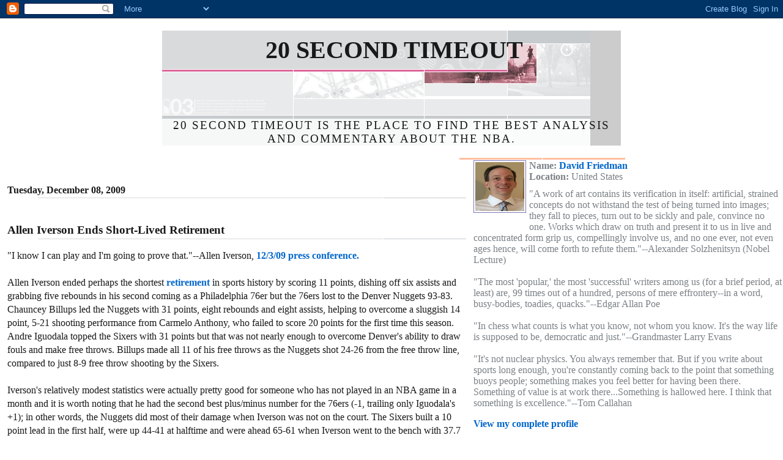

--- FILE ---
content_type: text/html; charset=UTF-8
request_url: http://20secondtimeout.blogspot.com/2009/12/allen-iverson-ends-short-lived.html
body_size: 31320
content:
<!DOCTYPE html PUBLIC "-//W3C//DTD XHTML 1.0 Strict//EN" "http://www.w3.org/TR/xhtml1/DTD/xhtml1-strict.dtd">


<html xmlns="http://www.w3.org/1999/xhtml" xml:lang="en" lang="en">
 <head>
  <title>20 Second Timeout: Allen Iverson Ends Short-Lived Retirement</title>

  <script type="text/javascript">(function() { (function(){function b(g){this.t={};this.tick=function(h,m,f){var n=f!=void 0?f:(new Date).getTime();this.t[h]=[n,m];if(f==void 0)try{window.console.timeStamp("CSI/"+h)}catch(q){}};this.getStartTickTime=function(){return this.t.start[0]};this.tick("start",null,g)}var a;if(window.performance)var e=(a=window.performance.timing)&&a.responseStart;var p=e>0?new b(e):new b;window.jstiming={Timer:b,load:p};if(a){var c=a.navigationStart;c>0&&e>=c&&(window.jstiming.srt=e-c)}if(a){var d=window.jstiming.load;
c>0&&e>=c&&(d.tick("_wtsrt",void 0,c),d.tick("wtsrt_","_wtsrt",e),d.tick("tbsd_","wtsrt_"))}try{a=null,window.chrome&&window.chrome.csi&&(a=Math.floor(window.chrome.csi().pageT),d&&c>0&&(d.tick("_tbnd",void 0,window.chrome.csi().startE),d.tick("tbnd_","_tbnd",c))),a==null&&window.gtbExternal&&(a=window.gtbExternal.pageT()),a==null&&window.external&&(a=window.external.pageT,d&&c>0&&(d.tick("_tbnd",void 0,window.external.startE),d.tick("tbnd_","_tbnd",c))),a&&(window.jstiming.pt=a)}catch(g){}})();window.tickAboveFold=function(b){var a=0;if(b.offsetParent){do a+=b.offsetTop;while(b=b.offsetParent)}b=a;b<=750&&window.jstiming.load.tick("aft")};var k=!1;function l(){k||(k=!0,window.jstiming.load.tick("firstScrollTime"))}window.addEventListener?window.addEventListener("scroll",l,!1):window.attachEvent("onscroll",l);
 })();</script><script type="text/javascript">function a(){var b=window.location.href,c=b.split("?");switch(c.length){case 1:return b+"?m=1";case 2:return c[1].search("(^|&)m=")>=0?null:b+"&m=1";default:return null}}var d=navigator.userAgent;if(d.indexOf("Mobile")!=-1&&d.indexOf("WebKit")!=-1&&d.indexOf("iPad")==-1||d.indexOf("Opera Mini")!=-1||d.indexOf("IEMobile")!=-1){var e=a();e&&window.location.replace(e)};
</script><meta http-equiv="Content-Type" content="text/html; charset=UTF-8" />
<meta name="generator" content="Blogger" />
<link rel="icon" type="image/vnd.microsoft.icon" href="https://www.blogger.com/favicon.ico"/>
<link rel="alternate" type="application/atom+xml" title="20 Second Timeout - Atom" href="http://20secondtimeout.blogspot.com/feeds/posts/default" />
<link rel="alternate" type="application/rss+xml" title="20 Second Timeout - RSS" href="http://20secondtimeout.blogspot.com/feeds/posts/default?alt=rss" />
<link rel="service.post" type="application/atom+xml" title="20 Second Timeout - Atom" href="https://www.blogger.com/feeds/13687278/posts/default" />
<link rel="alternate" type="application/atom+xml" title="20 Second Timeout - Atom" href="http://20secondtimeout.blogspot.com/feeds/836924369242405796/comments/default" />
<link rel="stylesheet" type="text/css" href="https://www.blogger.com/static/v1/v-css/1601750677-blog_controls.css"/>
<link rel="stylesheet" type="text/css" href="https://www.blogger.com/dyn-css/authorization.css?targetBlogID=13687278&zx=d9bf6524-209b-4c5c-932a-db7f5034b9a8"/>





  <style type="text/css">

/*
----------------------------------------------------
Blogger Template Style
Name:     Snapshot: Madder
Designer: Dave Shea
  URL:      mezzoblue.com / brightcreative.com
 Date:     27 Feb 2004
------------------------------------------------------ *






/* -- basic html elements -- */
body {padding: 0; margin: 0; font: Georgia, sans-serif; color: #191919; background: #fff; text-align: left;}
a {color: #0066CC; font-weight: bold; text-decoration: none;}
a:visited {color: #cc6600;}
a:hover {text-decoration: underline; color: #cc6600;}
h1 {margin: 0; color: #191919; font-size: 2.5em; text-transform: uppercase;}
h1 a {color: #191919;}
#profile-container h2.sidebar-title {display:none;}
h2, #comments h4 {font-size: 1em; margin: 2em 0 0 0; color: #191919; background: transparent url(http://www.blogblog.com/snapshot/bg-headerdiv.gif) bottom right no-repeat; padding-bottom: 2px;}
h3 {font-size: 1em; margin: 2em 0 0 0; background: transparent url(http://www.blogblog.com/snapshot/bg-headerdiv.gif) bottom right no-repeat; padding-bottom: 2px;}
h4, h5 {font-size: 0.9em; text-transform: lowercase; letter-spacing: 2px;}
h5 {color: #191919;}
h6 {font-size: 0.8em; text-transform: uppercase; letter-spacing: 2px;}
h7 {font-size: 1.2em; text-transform: uppercase; letter-spacing: 2px;}
p {margin: 0 0 1em 0;}
img, form {border: 0; margin: 0;}


/* -- layout -- */
#content {width: 750px; margin: 0 auto; text-align: center; background: #ccc url(http://www.blogblog.com/snapshot/bg-body.gif) 0 0 repeat-y;}
#header {background: #ccc url(http://www.blogblog.com/snapshot/bg-headerdiv.gif) 0 0 repeat-y;}
#header div {background: transparent url(http://www.blogblog.com/snapshot/header-01.gif) bottom left no-repeat;}
#main {
 line-height: 1.4;
 float: left;
 padding: 10px 12px;
 border-top: solid 1px #fff;
 width: 750px;
 /* Tantek hack - http://www.tantek.com/CSS/Examples/boxmodelhack.html */
 voice-family: "\"}\""; 
 voice-family: inherit;
 width: 750px;
}
/* IE5 hack */
#main {}
#sidebar {margin-left: 750px; border-top: solid 1px #fff; padding: 4px 0 0 7px; background: #fff url(http://www.blogblog.com/snapshot/bg-sidebar.gif)1px 0 no-repeat;}
#footer {clear: both; background: #E9EAEB url(http://www.blogblog.com/snapshot/bg-footer.gif) bottom left no-repeat; border-top: solid 1px #fff;}

/* -- header style -- */
#header h1 {padding: 12px 0 92px 4px; width: 750px; line-height: 1;}


/* -- content area style -- */
#main {line-height: 1.4;}
h3.post-title {font-size: 1.2em; margin-bottom: 0;}
h3.post-title a {color: #C4663B;}
.post {clear: both; margin-bottom: 4em;}
.post-footer em {color: #B4BABE; font-style: normal; float: left;}
.post-footer .comment-link {float: right;}
#main img {border: solid 1px #E3E4E4; padding: 2px; background: #fff;}
.deleted-comment {font-style:italic;color:gray;}

/* -- sidebar style -- */
#sidebar #description {border: solid 1px #F3B89D; padding: 10px 17px; color: #C4663B; background: #FFD1BC url(http://www.blogblog.com/snapshot/bg-profile.gif); font-size: 1.2em; font-weight: bold; line-height: 0.9; margin: 0 0 0 -6px;}
#sidebar h2 {font-size: 1.3em; margin: 1.3em 0 0.5em 0;}
#sidebar dl {margin: 0 0 10px 0;}
#sidebar ul {list-style: none; margin: 0; padding: 0;}
#sidebar li {padding-bottom: 5px; line-height: 0.9;}
#profile-container {color: #7B8186;}
#profile-container img {border: solid 1px #7C78B5; padding: 2px 2px 2px 2px; margin: 0 5px 1em 0; float: left;}
.archive-list {margin-bottom: 2em;}
#powered-by {margin: 10px auto 20px auto;}


/* -- sidebar style -- */
#footer p {margin: 0; padding: 12px 8px; font-size: 0.9em;}
#footer hr {display: none;}
  </style>


<meta name='google-adsense-platform-account' content='ca-host-pub-1556223355139109'/>
<meta name='google-adsense-platform-domain' content='blogspot.com'/>
<!-- --><style type="text/css">@import url(https://www.blogger.com/static/v1/v-css/navbar/3334278262-classic.css);
div.b-mobile {display:none;}
</style>

</head>

<body><script type="text/javascript">
    function setAttributeOnload(object, attribute, val) {
      if(window.addEventListener) {
        window.addEventListener('load',
          function(){ object[attribute] = val; }, false);
      } else {
        window.attachEvent('onload', function(){ object[attribute] = val; });
      }
    }
  </script>
<div id="navbar-iframe-container"></div>
<script type="text/javascript" src="https://apis.google.com/js/platform.js"></script>
<script type="text/javascript">
      gapi.load("gapi.iframes:gapi.iframes.style.bubble", function() {
        if (gapi.iframes && gapi.iframes.getContext) {
          gapi.iframes.getContext().openChild({
              url: 'https://www.blogger.com/navbar/13687278?origin\x3dhttp://20secondtimeout.blogspot.com',
              where: document.getElementById("navbar-iframe-container"),
              id: "navbar-iframe"
          });
        }
      });
    </script>


<!-- Begin #content - Centers all content and provides edges for floated columns -->
<div id="content">

<div id="header"><div>
  <h1><a href="http://20secondtimeout.blogspot.com/">
	20 Second Timeout
	</a></h1>
</div></div>

<div>

<h7 class="sidebar-title">20 Second Timeout is the place to find the best analysis and commentary about the NBA.</h2>
    <ul>

</div>

 

</div></div>


<!-- Begin #main - Contains main-column blog content -->
<div id="main">



    
  <h2 class="date-header">Tuesday, December 08, 2009</h2>
  
  
  <!-- Begin .post -->
  <div class="post"><a name="836924369242405796"></a>
     
    
    <h3 class="post-title">
	 
	 Allen Iverson Ends Short-Lived Retirement
	 
    </h3>
    
     
    <p><div style="clear:both;"></div>"I know I can play and I'm going to prove that."--Allen Iverson, <a href="http://www.nba.com/sixers/news/iverson_press_conference_transcript_091204.html">12/3/09 press conference.</a><br /><br />Allen Iverson ended perhaps the shortest <a href="http://20secondtimeout.blogspot.com/2009/11/allen-iversons-legacy.html">retirement</a> in sports history by scoring 11 points, dishing off six assists and grabbing five rebounds in his second coming as a Philadelphia 76er but the 76ers lost to the Denver Nuggets 93-83. Chauncey Billups led the Nuggets with 31 points, eight rebounds and eight assists, helping to overcome a sluggish 14 point, 5-21 shooting performance from Carmelo Anthony, who failed to score 20 points for the first time this season. Andre Iguodala topped the Sixers with 31 points but that was not nearly enough to overcome Denver's ability to draw fouls and make free throws. Billups made all 11 of his free throws as the Nuggets shot 24-26 from the free throw line, compared to just 8-9 free throw shooting by the Sixers.<br /><br />Iverson's relatively modest statistics were actually pretty good for someone who has not played in an NBA game in a month and it is worth noting that he had the second best plus/minus number for the 76ers (-1, trailing only Iguodala's +1); in other words, the Nuggets did most of their damage when Iverson was not on the court. The Sixers built a 10 point lead in the first half, were up 44-41 at halftime and were ahead 65-61 when Iverson went to the bench with 37.7 seconds remaining in the third quarter. When Iverson returned at the 9:08 mark in the fourth quarter the Nuggets led 72-65 and the Sixers were not able to gain any ground the rest of the way.<br /><br />The game's outcome is hardly surprising; the Sixers were 5-15 prior to Iverson's arrival and had lost nine straight games. In fact, the Sixers have yet to win more than 41 games in a season since jettisoning Iverson early in the 2006-07 campaign; with Iverson onboard, they won at least 43 games in five of the seven full seasons prior to that and posted a .561 winning percentage (equivalent to 46 wins in an 82 game season) during the lockout shortened 1999 season, Iverson's third year in the league.<br /><br />The real story is not the result of one game but the tremendous battering that Iverson's image has taken in the past year or so: in the 2007-08 season, then-Nugget Iverson ranked first in the NBA in minutes (41.8 mpg), third in the NBA in scoring (26.4 ppg), eighth in the NBA in steals (2.0 spg) and ninth in the NBA in assists (7.1 apg) for a team that won 50 games in the tough Western Conference--but since that time he has been traded by Denver and essentially banished by Detroit before fleeing Memphis early this season after playing just three games. In the blink of an eye--and without suffering a serious injury or any tangible loss of his physical skills--Iverson went from being one of the most prolific players in the league to persona non grata, someone who even the most woeful teams in the league expressed no public interest in signing. Are we really supposed to believe that Iverson could not help the Nets, Knicks or some of the league's other cellar dwellers? A lot of teams are putting all of their eggs in the proverbial LeBron James basket and it will be really interesting to see how their fans react when James does not sign with any of those teams and their fans realize that they have been sold a bill of goods.<br /><br />Supposedly, Iverson's unwillingness to come off of the bench scared away most of his potential suitors but--as Iverson mentioned in his recent interview with John Thompson--prior to Iverson's arrival in Detroit there had never been a question about whether or not Iverson should be a starter. Then the Pistons inexplicably decided that Rodney Stuckey simply has to be a starter, so they sent Iverson to the bench (Stuckey has started all 20 games for the Pistons this year and near the season's quarter pole the Pistons are on pace to post their worst record since 2000-01). Iverson told Thompson that he would be willing to come off of the bench if someone beat him out for the starting spot by outplaying him and if "I know in my heart that that player is better than me. I wouldn't have (a) problem if (a coach told me) 'This guy right here outplayed you. He's a better player than you. He's the starter'...Why would I have a problem with that? Just like guys got to accept when I start over them--but they know when they look in the mirror and ask themselves 'Are you better than Allen Iverson? Should you be starting over Allen Iverson?' They know the answer."<br /><br />Any intelligent, informed basketball observer--for instance, <a href="http://20secondtimeout.blogspot.com/2009/10/jeff-van-gundy-speaks-truth-about-allen.html">Jeff Van Gundy</a>--understands that the Pistons bungled the Iverson situation; I would go further and say that the Pistons actually damaged Iverson's reputation around the league (not that this was their intention or goal per se). Uninformed basketball observers--such as "stat guru" Dave Berri*--leaped at the opportunity to pile on to Iverson; last season had barely gotten underway and the Pistons had not yet re-signed Antonio McDyess (who was traded to Denver in the Iverson deal but then let go by the Nuggets) but Berri immediately declared that the Pistons were heading into a downward spiral that was entirely Iverson's fault. The Pistons did in fact have a subpar season but there were many factors involved, including a coaching change that did not work, injuries to key players, McDyess' absence for a month--and the bizarre way that the Pistons seemed to do everything possible to minimize Iverson's effectiveness, as opposed to playing an uptempo, wide open style that would have taken advantage of Iverson's ability to create open shots for himself and others; after all, Pistons President Joe Dumars publicly stated that he traded Billups and McDyess for Iverson precisely because Iverson could add a dimension to Detroit's offense that Billups did not provide. Why acquire Iverson and make that statement if you have no intention of taking advantage of Iverson's skill set strengths? Was Dumars' grand plan really simply to acquire salary cap space to spend on Ben Gordon and Charlie Villanueva? Don't expect to see that Stuckey-Gordon-Villanueva "nucleus" in the NBA Finals any time soon.<br /><br />Whether or not you like Iverson, he has earned respect because of his productivity and because of how hard he plays. The reason that Berri's articles about Iverson are so detestable and the reason that I <a href="http://20secondtimeout.blogspot.com/2008/12/allen-iverson-and-wages-of-wins.html">respond so forcefully to them</a> is that it seems like Berri--a nobody in his primary field, someone whose work assuredly will not stand the test of time--is trying to make a name for himself as an NBA "stat guru" at Iverson's expense, bamboozling the general public with mathematical gimmickry that the average person is not equipped to debunk; most people do not have much formal mathematical training, so they are reluctant to challenge an economist when he spouts off about what the "numbers" supposedly say, though intelligent people understand that <a href="http://20secondtimeout.blogspot.com/2008/12/allen-iverson-and-wages-of-wins.html">Economics is Not a Science, Nor is Basketball Statistical Analysis</a> and that, as I <a href="http://20secondtimeout.blogspot.com/2009/03/formula-that-killed-wall-street.html">wrote earlier this year,</a> "Basketball statistical analysts do not yet have all of the necessary data to completely 'model' the sport, nor do they fully understand how to use the data that they have."<br /><br />Watch Iverson play for the rest of this season, look back at old footage of Iverson--like this <a href="http://www.youtube.com/watch?v=fe66EodgWww">nearly nine minute</a> (!) compilation of dunks by the diminutive guard--consider Iverson's high rankings in pro basketball history in categories like scoring average, steals and minutes played and then decide for yourself whether <a href="http://20secondtimeout.blogspot.com/2009/11/allen-iversons-legacy.html">my perspective</a> or <a href="http://www.huffingtonpost.com/david-berri/can-the-answer-be-the-ans_b_373100.html">Berri's perspective</a> best represents what you honestly think and feel about Iverson's place in basketball history: do you believe "no sensible person can deny that he is not only one of the greatest 'little men' (six feet and under) in pro basketball history but one of the greatest players of all-time, period" or do you believe "Iverson--across his entire career--has been slightly below average"?<br /><br />*--One of the great mysteries of the universe (or least the basketball universe) is why ESPN's Henry Abbott has seemingly made it his personal mission to heavily promote Berri's half baked basketball ideology; even other "stat gurus" are extremely skeptical about Berri's methodologies, yet Abbott incessantly links to Berri as if Berri has discovered the Holy Grail of basketball analysis. ESPN employs its own "stat guru"--John Hollinger, who has sometimes crossed swords with Berri--and even though Abbott also links to Hollinger it seems like Abbott does so out of duty more than belief, whereas Abbott seems determined to lift Berri--a minor figure in his chosen field (Berri is an associate economics professor at that bastion of economic theory, Southern Utah University)--into prominence in the basketball world.<div style="clear:both; padding-bottom:0.25em"></div><p class="blogger-labels">Labels: <a rel='tag' href="http://20secondtimeout.blogspot.com/search/label/Allen%20Iverson">Allen Iverson</a>, <a rel='tag' href="http://20secondtimeout.blogspot.com/search/label/Carmelo%20Anthony">Carmelo Anthony</a>, <a rel='tag' href="http://20secondtimeout.blogspot.com/search/label/Chauncey%20Billups">Chauncey Billups</a>, <a rel='tag' href="http://20secondtimeout.blogspot.com/search/label/Dave%20Berri">Dave Berri</a>, <a rel='tag' href="http://20secondtimeout.blogspot.com/search/label/Denver%20Nuggets">Denver Nuggets</a>, <a rel='tag' href="http://20secondtimeout.blogspot.com/search/label/Detroit%20Pistons">Detroit Pistons</a>, <a rel='tag' href="http://20secondtimeout.blogspot.com/search/label/Henry%20Abbott">Henry Abbott</a>, <a rel='tag' href="http://20secondtimeout.blogspot.com/search/label/Philadelphia%2076ers">Philadelphia 76ers</a></p></p>
        
    <p class="post-footer">
      <p>posted by David Friedman @ <a href="http://20secondtimeout.blogspot.com/2009/12/allen-iverson-ends-short-lived.html" title="permanent link">4:16 AM</a></p>


<p><a class="comment-link" href="https://www.blogger.com/comment/fullpage/post/13687278/836924369242405796"location.href=https://www.blogger.com/comment/fullpage/post/13687278/836924369242405796;>11 comments</a>
      </BlogItemCommentsEnabled></MainOrArchivePage> <span class="item-action"><a href="https://www.blogger.com/email-post/13687278/836924369242405796" title="Email Post"><img class="icon-action" alt="" src="https://resources.blogblog.com/img/icon18_email.gif" height="13" width="18"/></a></span><span class="item-control blog-admin pid-806538161"><a style="border:none;" href="https://www.blogger.com/post-edit.g?blogID=13687278&postID=836924369242405796&from=pencil" title="Edit Post"><img class="icon-action" alt="" src="https://resources.blogblog.com/img/icon18_edit_allbkg.gif" height="18" width="18"></a></span></p>
   
  </div>
  <!-- End .post -->
  
  
  
  <!-- Begin #comments -->
 

  <div id="comments">

	<a name="comments"></a>
    
    <h4>11 Comments:</h4>

   
    <dl id="comments-block">
      
      <dt class="comment-data" id="c000000045"><a name="c7225971646550583086"></a>
        At <a href="#c7225971646550583086" title="comment permalink">Tuesday, December 08, 2009 10:40:00 AM</a>,
        <span style="line-height:16px" class="comment-icon blogger-comment-icon"><img src="https://resources.blogblog.com/img/b16-rounded.gif" alt="Blogger" style="display:inline;" /></span>&nbsp;<a href="https://www.blogger.com/profile/07169577633688787456" rel="nofollow">Ziller</a> said...
      </dt>
      <dd class="comment-body">
        <p>Your continued ridiculous angst toward those who use advanced metrics aside, I think you&#39;re off re: Henry&#39;s alleged favoritism of Berri. <br /><br />Henry links to numerous critiques of Berri, and if anything more frequently discusses adjusted plus-minus (which Berri detests). I don&#39;t want to speak for Henry or fight his battle, but you&#39;re just not being accurate.</p>
	  <span class="item-control blog-admin pid-1294554483"><a style="border:none;" href="https://www.blogger.com/comment/delete/13687278/7225971646550583086" title="Delete Comment" ><span class="delete-comment-icon">&nbsp;</span></a></span>
      </dd>
     
      <dt class="comment-data" id="c000000045"><a name="c3253889835099674264"></a>
        At <a href="#c3253889835099674264" title="comment permalink">Tuesday, December 08, 2009 11:59:00 AM</a>,
        <span style="line-height:16px" class="comment-icon anon-comment-icon"><img src="https://resources.blogblog.com/img/anon16-rounded.gif" alt="Anonymous" style="display:inline;" /></span>&nbsp;<a href="http://arsenal.com" rel="nofollow">J</a> said...
      </dt>
      <dd class="comment-body">
        <p>I did not catch this game, and I have expressed my views about Iverson and particularly the Iverson-Billups/McDyess trade before, but in light of my comments in recent posts about Iverson&#39;s aversion to practice, which you challenged, I thought these two pieces were interesting:<br /><br />&quot;Allen Iverson wasn&#39;t required to attend every practice during his stint with Denver . . .&quot;<br />http://www.nba.com/2009/news/features/art_garcia/12/06/iverson.practice/index.html<br /><br />I note the article does coddle AI a bit, claiming that &quot;On the flip side, Karl had the right to make certain practices mandatory. If the Nuggets were in the midst of three or four days off and Karl wanted the full team together, Iverson had to attend. As long as Iverson didn&#39;t embarrass the organization with a non-excused no-show, the arrangement remained intact.<br /><br />According to sources, Iverson never abused the pact and was a model citizen during his nearly two years in Denver. Having a veteran coach able to understand and massage egos, plus a front office that laid down the ground rules at the start, made the deal work.&quot;<br /><br />I have my doubts, and I cannot imagine that allowing AI to miss practices at his whim was a positive influence on trouble-prone younger players like JR Smith and Carmelo Anthony.<br /><br />Also, this column about last night&#39;s game claims that &quot;Iverson[] steered his Rolls Royce into the player’s parking lot with little over an hour to spare until the opening tip.&quot;<br />http://sports.yahoo.com/nba/news;_ylt=AvcwSwvMYq.FrZNOAZ5rtgK8vLYF?slug=aw-iversondebut120709&amp;prov=yhoo&amp;type=lgns<br /><br />You certainly have more knowledge about this than I do, but arriving to the arena slightly more than an hour before tipoff seems late to me.  Is it not?</p>
	  <span class="item-control blog-admin pid-39959788"><a style="border:none;" href="https://www.blogger.com/comment/delete/13687278/3253889835099674264" title="Delete Comment" ><span class="delete-comment-icon">&nbsp;</span></a></span>
      </dd>
     
      <dt class="comment-data" id="c000000045"><a name="c7202474332410575556"></a>
        At <a href="#c7202474332410575556" title="comment permalink">Tuesday, December 08, 2009 2:07:00 PM</a>,
        <span style="line-height:16px" class="comment-icon blogger-comment-icon"><img src="https://resources.blogblog.com/img/b16-rounded.gif" alt="Blogger" style="display:inline;" /></span>&nbsp;<a href="https://www.blogger.com/profile/08444347475303187373" rel="nofollow">David Friedman</a> said...
      </dt>
      <dd class="comment-body">
        <p>J:<br /><br />The truth is that Iverson is not the only player who does not fully participate in every practice; many players who log heavy minutes are accorded some type of relief from practice, particularly players who are past the age of 30. As I have mentioned before, Bill Russell sometimes drank tea on the sidelines and watched the Celtics practice; Red Auerbach understood the importance of not wearing out a star player who gave so much effort every single game. The important thing is for the star player, the coach and the team management to all be on the same page--and, according to the article you cited, that was the case with Iverson in Denver.<br /><br />It is amazing how many people try to revise history and act like Iverson failed in Denver even though the Nuggets had their best regular season in two decades with Iverson putting up elite level scoring, assist and steal numbers while also posting the second best field goal percentage of his career.<br /><br />You are correct that arriving an hour before tip off would be considered late. I don&#39;t know why Iverson was late but he probably will be fined for that (whether or not the team publicly says so). <br /><br />Dennis Rodman was late for countless practices when he was with the Bulls, but Phil Jackson simply fined Rodman without making a public issue out of it and Rodman was a very productive member of three Chicago championship teams. Similarly, Iverson may be &quot;high maintenance&quot; in some ways but he undeniably plays hard and has a unique skill set.</p>
	  <span class="item-control blog-admin pid-806538161"><a style="border:none;" href="https://www.blogger.com/comment/delete/13687278/7202474332410575556" title="Delete Comment" ><span class="delete-comment-icon">&nbsp;</span></a></span>
      </dd>
     
      <dt class="comment-data" id="c000000045"><a name="c2768432610590301730"></a>
        At <a href="#c2768432610590301730" title="comment permalink">Tuesday, December 08, 2009 2:28:00 PM</a>,
        <span style="line-height:16px" class="comment-icon blogger-comment-icon"><img src="https://resources.blogblog.com/img/b16-rounded.gif" alt="Blogger" style="display:inline;" /></span>&nbsp;<a href="https://www.blogger.com/profile/08444347475303187373" rel="nofollow">David Friedman</a> said...
      </dt>
      <dd class="comment-body">
        <p>Ziller:<br /><br />&quot;Angst&quot; is not the correct way to describe my attitude regarding &quot;advanced metrics.&quot; As I have repeatedly said, I am very much in favor of the idea of trying to accurately quantify what happens in a basketball game--I just disagree with those (like Berri) who believe that they have found the Holy Grail to do so. I also find it very odd that &quot;stat gurus&quot; like Berri appear to not be the slightest bit concerned about the subjective nature of many of the boxscore statistics that they plug into their formulas; I have done many posts about how assists are a subjective statistic and I am sure that similar problems exist in tabulating steals and blocked shots (though of course those numbers do not play as significant a factor in player ratings as assists do).<br /><br />There are two problems with Berri:<br /><br />1) His &quot;system&quot; is nonsense, as has been pointed out by Dan Rosenbaum and other figures in the Association for Professional Basketball Research (APBR) stat community.<br /><br />2) Unlike Rosenbaum, Dean Oliver and other people who are doing meaningful work with basketball statistics, Berri appears to be incapable of admitting that he or his system can ever be wrong about anything.<br /><br />I cannot claim to have read every single True Hoop post--and, frankly, I rarely visit the site at all anymore--but considering points 1 and 2 mentioned above I feel safe in saying that Abbott has given Berri way more positive publicity than Berri has earned and this is bad for two reasons: not only does it advance Berri&#39;s work despite its lack of merit but it also holds back the work of others, because instead of promoting Berri&#39;s fictions Abbott could have used that bandwidth more productively--or, to use an economics term that Berri surely knows, there is an opportunity cost to Abbott&#39;s readers every time Abbott links to nonsense.</p>
	  <span class="item-control blog-admin pid-806538161"><a style="border:none;" href="https://www.blogger.com/comment/delete/13687278/2768432610590301730" title="Delete Comment" ><span class="delete-comment-icon">&nbsp;</span></a></span>
      </dd>
     
      <dt class="comment-data" id="c000000045"><a name="c8408037520308633052"></a>
        At <a href="#c8408037520308633052" title="comment permalink">Wednesday, December 09, 2009 12:04:00 AM</a>,
        <span style="line-height:16px" class="comment-icon blogger-comment-icon"><img src="https://resources.blogblog.com/img/b16-rounded.gif" alt="Blogger" style="display:inline;" /></span>&nbsp;<a href="https://www.blogger.com/profile/00413198553845233455" rel="nofollow">Unknown</a> said...
      </dt>
      <dd class="comment-body">
        <p>hi long time reader first timer commenter. first off i really enjoy reading this blog, and david, although i do not agree with everything you say i find your nuanced reasoning refreshing and easy to take.  <br /><br />i completely agree that iverson is being unfairly attacked here, this man is a athletic marvel. i still remember that game 1 of the finals series against the lakers...absolutely amazing someone of his size having such an enormous impact on any game. to use a soccer analogy, hes like a maradona figure whos skill is so great that it completely overshadows any percieved physical disadvantages.<br /><br />anyways, my main gripe to really comment are those stat guys. as an economics major, i completely understand that they would try to quantify everything. BUT those stat guys should know better than anyone else that stats CAN lie and it is pretty impossible to model something like basketball in a perfect manner. economics is not a science..it should be used as a tool to reinforce what we are seeing, not to be used a magic eight ball. it is flat out wrong to say otherwise.  it is so wrong that these stat guys can&#39;t understand that just iverson was on the roster during detriot&#39;s spiral that will be due to other factors. thank you for a well written blog and hope to see more in articles very soon.</p>
	  <span class="item-control blog-admin pid-1003914320"><a style="border:none;" href="https://www.blogger.com/comment/delete/13687278/8408037520308633052" title="Delete Comment" ><span class="delete-comment-icon">&nbsp;</span></a></span>
      </dd>
     
      <dt class="comment-data" id="c000000045"><a name="c2247750532928360251"></a>
        At <a href="#c2247750532928360251" title="comment permalink">Thursday, December 10, 2009 8:28:00 PM</a>,
        <span style="line-height:16px" class="comment-icon blogger-comment-icon"><img src="https://resources.blogblog.com/img/b16-rounded.gif" alt="Blogger" style="display:inline;" /></span>&nbsp;<a href="https://www.blogger.com/profile/04367497827600370329" rel="nofollow">Bhel Atlantic</a> said...
      </dt>
      <dd class="comment-body">
        <p>David:<br /><br />I certainly take your point about how basketball statistics can be subjectively determined (what is an assist?  who got the rebound?  was that a steal or a fumble? etc.)  However, we could posit that (just to make up some numbers) the official scorer fails to catch 10% of all &quot;true&quot; assists, but also adds some number of  &quot;fake&quot; assists, say 20% of true assists, to the recorded assist total.  If this were true, wouldn&#39;t ALL players be subject to the same data problems?  Or, do you think the official scorers are systematically biased to inflate assists MORE for certain players / types of players?</p>
	  <span class="item-control blog-admin pid-923987149"><a style="border:none;" href="https://www.blogger.com/comment/delete/13687278/2247750532928360251" title="Delete Comment" ><span class="delete-comment-icon">&nbsp;</span></a></span>
      </dd>
     
      <dt class="comment-data" id="c000000045"><a name="c4634542081953117217"></a>
        At <a href="#c4634542081953117217" title="comment permalink">Friday, December 11, 2009 4:55:00 AM</a>,
        <span style="line-height:16px" class="comment-icon blogger-comment-icon"><img src="https://resources.blogblog.com/img/b16-rounded.gif" alt="Blogger" style="display:inline;" /></span>&nbsp;<a href="https://www.blogger.com/profile/08444347475303187373" rel="nofollow">David Friedman</a> said...
      </dt>
      <dd class="comment-body">
        <p>Bhel Atlantic:<br /><br />That is an intelligent question. Regarding assists, my answer is that when I tracked assists for Chris Paul and other point guards over the course of several games I charted every legit assist that I saw first and then went back to see what the official scorer did. I never found one example of a &quot;missed&quot; assist but I found numerous examples of bogus assists. I seriously doubt that there is a problem of assists being &quot;missed.&quot; Regarding other statistics such as steals and blocked shots there certainly could be situations in which the wrong player is credited, particularly in a case when one player tips a ball and another player recovers it. Those mistakes/discrepancies are important in one sense but in terms of player ratings I don&#39;t think that they are statistically significant, though they could of course affect defensive ratings (as opposed to overall ratings in which defensive statistics would carry less weight).<br /><br />As for all players being affected equally by scoring errors I emphatically do not believe that to be the case. Players like Steve Nash, Chris Paul and LeBron James tend to have the ball in their hands from the start of a possession until their team scores--they either take the shot themselves or make the final pass before a shot is attempted, whether or not that pass fits the definition of an assist. The overcrediting of assists favors such players at the expense of players who do not handle the ball so frequently; as I have pointed out many times, Kobe Bryant creates many shot opportunities by drawing double teams but because of the spacing in the Triangle he often makes the pass that leads to the pass that is credited with the assist. Bryant still generally leads the Lakers in assists but he does not put up the gaudy assist totals that Paul, James and Nash do even though he does just as much to create scoring opportunities for his teammates.<br /><br />Just to be perfectly clear, I am not saying that there is some kind of intentional conspiracy to increase the assist totals of certain players. I think that the scorekeepers simply are applying a looser definition for assists than the rulebook provides and that this looser definition tends to benefit a handful of players who monopolize the ball during their teams&#39; offensive possessions. My problem with this is twofold: (1) it renders assist records meaningless because players from previous eras compiled their totals by a stricter standard; (2) it has an impact on these ubiquitous &quot;advanced&quot; player ratings. Look at how highly James, Paul and Nash generally rank in these systems even though the consensus opinion among knowledgeable NBA observers (as confirmed in the recent Sporting News poll of NBA executives and distinguished players) remains that Bryant is the league&#39;s best player. James is exceptional and I believe that he was the most productive player in the NBA last year (and thus narrowly more deserving of the MVP than Bryant, though James won the media-driven MVP voting in a landslide) but Bryant is still the most complete all-around player in the game. Paul and Nash are great point guards but their inflated assist totals give an imprecise representation of their true impact on games.</p>
	  <span class="item-control blog-admin pid-806538161"><a style="border:none;" href="https://www.blogger.com/comment/delete/13687278/4634542081953117217" title="Delete Comment" ><span class="delete-comment-icon">&nbsp;</span></a></span>
      </dd>
     
      <dt class="comment-data" id="c000000045"><a name="c8683728181421477542"></a>
        At <a href="#c8683728181421477542" title="comment permalink">Friday, December 11, 2009 11:36:00 AM</a>,
        <span style="line-height:16px" class="comment-icon blogger-comment-icon"><img src="https://resources.blogblog.com/img/b16-rounded.gif" alt="Blogger" style="display:inline;" /></span>&nbsp;<a href="https://www.blogger.com/profile/04367497827600370329" rel="nofollow">Bhel Atlantic</a> said...
      </dt>
      <dd class="comment-body">
        <p>David:<br /><br />Thank you for your detailed response.<br /><br />You say that &quot;The overcrediting of assists favors such players [Nash/Paul] at the expense of players who do not handle the ball so frequently ...  Kobe Bryant ... makes the pass that leads to the pass that is credited with the assist. &quot;<br /><br />Well, if that&#39;s the case, then Bryant does *not* deserve any assists, under the textbook definition of &quot;assist&quot;.  Perhaps a new statistic called &quot;hockey assist&quot; should be created to accommodate the situation you describe.  (In fact, perhaps teams are already tracking such a statistic internally.)<br /><br />In your view, if Nash or Paul makes a pass that leads immediately to a basket (possibly with some extent of juking or dribbling by the scorer), is he MORE LIKELY to be credited with an assist, compared to a scenario where Bryant or Shane Battier makes the *same* pass?  If so, then inter-player comparisons are biased.  But if not (i.e. if all players have the same likelihood of being credited with an assist, and even if that likelihood is somewhat inflated by over-generous official scorers) then I don&#39;t see the problem.</p>
	  <span class="item-control blog-admin pid-923987149"><a style="border:none;" href="https://www.blogger.com/comment/delete/13687278/8683728181421477542" title="Delete Comment" ><span class="delete-comment-icon">&nbsp;</span></a></span>
      </dd>
     
      <dt class="comment-data" id="c000000045"><a name="c6682493772224232187"></a>
        At <a href="#c6682493772224232187" title="comment permalink">Friday, December 11, 2009 4:29:00 PM</a>,
        <span style="line-height:16px" class="comment-icon blogger-comment-icon"><img src="https://resources.blogblog.com/img/b16-rounded.gif" alt="Blogger" style="display:inline;" /></span>&nbsp;<a href="https://www.blogger.com/profile/08444347475303187373" rel="nofollow">David Friedman</a> said...
      </dt>
      <dd class="comment-body">
        <p>BhelAtlantic:<br /><br />I am not suggesting that Bryant &quot;deserves&quot; more assists or should be given assists for passes that do not fit the strict definition of assists; I am saying that scorekeepers should stick to the rulebook requirements and &quot;stat gurus&quot; should acknowledge that the boxscore data that they use contains errors that influence what their formulas say.<br /><br />I have not tracked assists for enough players to answer the second part of your question with any degree of certainty. Have you read my various posts about charting assists? Do you really think that it is not a problem if Chris Paul passes to David West, drifts to the corner, watches West put on the Kevin McHale low post clinic and then Paul gets credit for an assist after West scores? I have charted many such plays involving West and I have good reason to think that a substantial portion of his assists are bogus. Keep in mind that Paul has supposedly set all kinds of records regarding his assist totals in regular season and postseason play. How should Oscar Robertson, Isiah Thomas and others whose records Paul has broken feel about this? How should basketball fans feel about this?</p>
	  <span class="item-control blog-admin pid-806538161"><a style="border:none;" href="https://www.blogger.com/comment/delete/13687278/6682493772224232187" title="Delete Comment" ><span class="delete-comment-icon">&nbsp;</span></a></span>
      </dd>
     
      <dt class="comment-data" id="c000000045"><a name="c1349819512844167871"></a>
        At <a href="#c1349819512844167871" title="comment permalink">Friday, December 11, 2009 5:52:00 PM</a>,
        <span style="line-height:16px" class="comment-icon blogger-comment-icon"><img src="https://resources.blogblog.com/img/b16-rounded.gif" alt="Blogger" style="display:inline;" /></span>&nbsp;<a href="https://www.blogger.com/profile/04367497827600370329" rel="nofollow">Bhel Atlantic</a> said...
      </dt>
      <dd class="comment-body">
        <p>David: Thank you for your reply.  I agree that &quot;assist inflation&quot;, where CP3 is credited with an assist after he passes to West and West does the McHale clinic, is problematic.  I&#39;ve read your prior posts on the topic.  However, do you believe that &quot;assist inflation&quot; has worsened over time, so that Isiah, Oscar, etc. did not receive such a benefit from the official scorers?  (e.g. Isiah passes to Mark Aguirre, who jukes and jives then scores, and Isiah gets credited with an assist)  If assist inflation has always been a problem to the same extent, then we <b>can</b> make ordinal (though perhaps not cardinal**) comparisons of CP3 against historical peers.<br /><br />**Here&#39;s what I mean about ordinal vs. cardinal.  Let&#39;s say Paul&#39;s &quot;true&quot; assists per season is 1000 and Stockton&#39;s &quot;true&quot; assists per season was 900.  If we posit that scorekeepers always inflate the true number by 20%, then Paul&#39;s recorded assists per season is 1200 and Stockton&#39;s recorded assists per season is 1080.  Over five seasons, Paul&#39;s true assists is 5000 and his recorded assists is 6000; Stockton&#39;s true assists is 4500 and his recorded assists is 5400.  The relative ranking between Paul and Stockton is the <b>same</b> whether we look at &quot;true&quot; numbers or recorded numbers; the absolute gap in true numbers is 500 and the absolute gap in recorded numbers is 600.  I think we care more about relative rankings, don&#39;t we?  Paul wins either way.  So in a sense I don&#39;t care much that the data are inflated.  <b>However</b>, if we posit that the assist inflation by official scorers has worsened (increased) over time, then that&#39;s a problem, as it would mess up the ordinal inter-player rankings.<br /><br />Similarly, do you believe that Nash/Paul benefit from assist inflation more than other 2009 PGs do (normalizing for a given amount of passes thrown)?   <br /><br />Thank you.</p>
	  <span class="item-control blog-admin pid-923987149"><a style="border:none;" href="https://www.blogger.com/comment/delete/13687278/1349819512844167871" title="Delete Comment" ><span class="delete-comment-icon">&nbsp;</span></a></span>
      </dd>
     
      <dt class="comment-data" id="c000000045"><a name="c5118320741991764907"></a>
        At <a href="#c5118320741991764907" title="comment permalink">Saturday, December 12, 2009 4:55:00 AM</a>,
        <span style="line-height:16px" class="comment-icon blogger-comment-icon"><img src="https://resources.blogblog.com/img/b16-rounded.gif" alt="Blogger" style="display:inline;" /></span>&nbsp;<a href="https://www.blogger.com/profile/08444347475303187373" rel="nofollow">David Friedman</a> said...
      </dt>
      <dd class="comment-body">
        <p>BhelAtlantic:<br /><br />I definitely believe that assist inflation has worsened over time. I say that based not only on my own observations but also based on what I learned from interviews with retired legends like Rick Barry and Oscar Robertson. You can also verify this for yourself by looking at the ratio of assists to field goals made leaguewide over the years; the NBA game is based more on isolation than it was in years past and yet the ratio of assists to field goals made has increased.<br /><br />I think that assist inflation began some time in the 1980s but has gotten worse in recent years; that is my subjective impression and is not based on a scientifically rigorous study, because the only formal look that I have made into this subject consists of the various games in which I tracked assists for Chris Paul and other point guards.<br /><br />I don&#39;t have the time or resources to do a comprehensive examination of this issue but what I found in the games that I charted certainly should have sparked some interest from the league and &quot;stat gurus&quot; but apparently the rest of the world is quite content to sweep the whole matter under the rug.<br /><br />As I explained in my previous comments, I believe that players who monopolize the ball--guys like Paul and Nash--do benefit disproportionately from the way that assists are currently tabulated. Can I prove that? No, but the games that I charted regarding Paul certainly suggest that my subjective impression is correct or, at the very least, should be investigated more deeply.<br /><br />By the way, the NBA has taken away two triple doubles from LeBron James--one for a bogus rebound and one for a bogus assist. The league claims that it reviews every game for scorekeeping errors and makes corrections when necessary but to the best of my knowledge none of the bogus assists for Paul that I uncovered have been corrected. My work on this subject was linked to by Henry Abbott (before True Hoop went completely downhill), the Atlantic&#39;s Matthew Yglesias and others and I have spoken about this subject to a reporter from the Wall Street Journal, so the information is certainly out there for the NBA and the &quot;stat gurus&quot; to take action.</p>
	  <span class="item-control blog-admin pid-806538161"><a style="border:none;" href="https://www.blogger.com/comment/delete/13687278/5118320741991764907" title="Delete Comment" ><span class="delete-comment-icon">&nbsp;</span></a></span>
      </dd>
     
    </dl>
	
	<p>
    <a class="comment-link" href="https://www.blogger.com/comment/fullpage/post/13687278/836924369242405796">Post a Comment</a>
    </p>
  
  
   

	
	<p>
	<a href="http://20secondtimeout.blogspot.com/">&lt;&lt; Home</a>
    </p>
    </div>


  <!-- End #comments -->      



</div>
<!-- End #main -->


<!-- Begin #sidebar -->
<div id="sidebar">
    
  

  <!-- Begin #profile-container -->
   
   <div id="profile-container"><h2 class="sidebar-title">About Me</h2>
<dl class="profile-datablock"><dt class="profile-img"><a href="https://www.blogger.com/profile/08444347475303187373"><img src="//blogger.googleusercontent.com/img/b/R29vZ2xl/AVvXsEg-dE1gNWgqHCYGdyWOGCWa7B1Ig5Qg2KSBhAoALSv00g4cVmPqEjUeezR-8rxjW2quiDBxS11B6lRSvxNM73Kviq3jmFiSPfnphtFq0ZjObIhE4rceM1RizcbIizuzkg/s220/DavidHeadShot+I.jpeg" width="80" height="80" alt="My Photo"></a></dt>
<dd class="profile-data"><strong>Name:</strong> <a rel="author" href="https://www.blogger.com/profile/08444347475303187373"> David Friedman </a></dd>
<dd class="profile-data"><strong>Location:</strong>  United States </dd></dl>
<p class="profile-textblock">"A work of art contains its verification in itself: artificial, strained concepts do not withstand the test of being turned into images; they fall to pieces, turn out to be sickly and pale, convince no one. Works which draw on truth and present it to us in live and concentrated form grip us, compellingly involve us, and no one ever, not even ages hence, will come forth to refute them."--Alexander Solzhenitsyn (Nobel Lecture)<br><br>

"The most 'popular,' the most 'successful' writers among us (for a brief period, at least) are, 99 times out of a hundred, persons of mere effrontery--in a word, busy-bodies, toadies, quacks."--Edgar Allan Poe<br><br>

"In chess what counts is what you know, not whom you know. It's the way life is supposed to be, democratic and just."--Grandmaster Larry Evans<br><br>

"It's not nuclear physics. You always remember that. But if you write about sports long enough, you're constantly coming back to the point that something buoys people; something makes you feel better for having been there. Something of value is at work there...Something is hallowed here. I think that something is excellence."--Tom Callahan</p>
<p class="profile-link"><a rel="author" href="https://www.blogger.com/profile/08444347475303187373">View my complete profile</a></p></div>
   
  <!-- End #profile -->

<h2 class="sidebar-title">In The Arena: Ruminations About Competition</h2><ul>

<li><a href="http://besteversportstalk.blogspot.com/">In The Arena: Ruminations About Competition</a></li>

<h2 class="sidebar-title">Explorations</h2><ul>

<li><a href="http://chanceandnecessity.blogspot.com/">Explorations</a></li>

<h2 class="sidebar-title">Julius Erving</h2>
    <ul>

<li><a href="http://20secondtimeout.blogspot.com/2009/03/best-of-rivals-julius-erving-versus.html">The Best of Rivals: Julius Erving Versus Larry Bird (June 2004)</a></li>
<li><a href="http://20secondtimeout.blogspot.com/2006/06/last-night-of-aba.html">The Last Night of the ABA</a></li>
<li><a href="http://20secondtimeout.blogspot.com/2006/07/rod-thorn-offers-his-take-on-dr-j-air.html">Rod Thorn Offers his Take on Dr. J, Air Jordan, Kobe and LeBron</a></li>
<li><a href="http://20secondtimeout.blogspot.com/2006/11/dr-j-and-pistol-pete-on-same-team.html">Dr. J and Pistol Pete on the Same Team</a></li>
<li><a href="http://20secondtimeout.blogspot.com/2008/01/julius-erving-greatest-and-classiest.html">Julius Erving: The Greatest--and Classiest--Net of All-Time</a></li>
<li><a href="http://20secondtimeout.blogspot.com/2008/06/julius-erving-on-art-of-knowing-when-to.html">Julius Erving on the Art of Knowing When to Dunk--And When Not to Dunk</a></li>
<li><a href="http://20secondtimeout.blogspot.com/2008/07/julius-ervings-all-time-starting-five.html">Examining Dr. J's All-Time Best</a></li>
<li><a href="http://20secondtimeout.blogspot.com/2008/08/great-julius-erving-stories.html">Great Julius Erving Stories</a></li>
<li><a href="http://20secondtimeout.blogspot.com/2008/12/kevin-loughery-talks-about-coaching-dr.html">Kevin Loughery Talks About Coaching Dr. J</a></li>
<li><a href="http://20secondtimeout.blogspot.com/2008/12/game-to-remember-game-six-1976-aba.html">Game to Remember: Game Six, 1976 ABA Finals</a></li>
<li><a href="http://20secondtimeout.blogspot.com/2008/12/alexandra-stevensons-rebirth-as-julius.html">Alexandra Stevenson's "Rebirth" as Julius Erving's Daughter</a></li>
<li><a href="http://20secondtimeout.blogspot.com/2009/01/bing-erving-honored-during-pregame.html">Bing, Erving Honored During Pregame Martin Luther King, Jr. Day Ceremonies</a></li>
<li><a href="http://20secondtimeout.blogspot.com/2009/04/julius-erving-holds-court-after-hall-of.html">Julius Erving Holds Court after Hall of Fame Press Conference</a></li>
<li><a href="http://20secondtimeout.blogspot.com/2009/02/al-bianchi-dr-js-first-pro-coach.html">Al Bianchi: Dr. J's First Pro Coach</a></li>
<li><a href="http://20secondtimeout.blogspot.com/2009/03/let-it-flow-for-dr-j-classic-song-for.html">"Let it Flow (for Dr. J)": Classic Song for an All-Time Great</a></li>
<li><a href="http://20secondtimeout.blogspot.com/2009/03/real-nba-last-night-at-spectrum.html">Real NBA: Last Night at the Spectrum</a></li>
<li><a href="http://20secondtimeout.blogspot.com/2009/04/rewriting-history-julius-ervings-dunk.html">Rewriting History: Julius Erving's Dunk Over Michael Cooper, According to Inside Stuff Magazine</a></li>
<li><a href="http://20secondtimeout.blogspot.com/2009/10/usa-today-gives-proper-recognition-to.html">USA TODAY Gives Proper Recognition to the ABA</a></li>
<li><a href="http://20secondtimeout.blogspot.com/2009/11/julius-ervings-40-point-games.html">Julius Erving's 40 Point Games</a></li>
<li><a href="http://20secondtimeout.blogspot.com/2010/02/happy-60th-birthday-dr-j.html">Happy 60th Birthday, Dr. J!</a></li>
<li><a href="http://20secondtimeout.blogspot.com/2010/03/everything-good-takes-time.html">Everything Good Takes Time</a></li>
<li><a href="http://20secondtimeout.blogspot.com/2010/03/erving-bird-photo-brings-back-memories.html">Erving-Bird Photo Brings Back Memories</a></li>
<li><a href="http://20secondtimeout.blogspot.com/2010/05/celebrating-30th-anniversary-of-no-way.html">Celebrating the 30th Anniversary of the "No Way Even for Dr. J Reverse Layup"</a></li>
<li><a href="http://20secondtimeout.blogspot.com/2011/01/quotes-from-legends-roundtable.html">Quotes from Legends Roundtable Featuring Julius Erving, Bob Lanier, Bill Russell and Bill Walton</a></li>
<li><a href="http://20secondtimeout.blogspot.com/2011/05/vintage-erving-jersey-fetches-190000-in_17.html">Vintage Erving Jersey Fetches $190,000 in Auction</a></li>
<li><a href="http://20secondtimeout.blogspot.com/2011/09/scp-auctions-set-to-sell-huge.html">SCP Auctions Set to Sell Huge Collection of Julius Erving's Awards and Memorabilia</a></li>
<li><a href="http://20secondtimeout.blogspot.com/2011/10/auction-of-erving-memorabilia-includes.html">Auction of Erving Memorabilia Includes 144 Items</a></li>
<li><a href="http://20secondtimeout.blogspot.com/2011/10/julius-erving-denies-that-financial.html">Julius Erving Denies that Financial Problems Forced him to Sell Memorabilia</a></li>
<li><a href="http://20secondtimeout.blogspot.com/2011/11/erving-auction-nets-record-35-million.html">Erving Auction Nets Record $3.5 Million</a></li>
<li><a href="http://20secondtimeout.blogspot.com/2011/12/vintage-photo-of-julius-erving-as.html">Vintage Photo of Julius Erving as a Virginia Squire</a></li>
<li><a href="http://20secondtimeout.blogspot.com/2012/02/greatest-sports-legends-julius-erving.html">Greatest Sports Legends: Julius Erving</a></li>
<li><a href="http://20secondtimeout.blogspot.com/2012/02/happy-62nd-birthday-julius-erving.html">Happy 62nd Birthday, Julius Erving!</a></li>
<li><a href="http://20secondtimeout.blogspot.com/2012/05/julius-erving-rejoins-76ers-as.html">Julius Erving Rejoins 76ers as "Strategic Advisor"</a></li>
<li><a href="http://20secondtimeout.blogspot.com/2013/02/dr-j-is-63-years-old.html">Dr. J is 63 Years Old</a></li>
<li><a href="http://20secondtimeout.blogspot.com/2013/05/julius-erving-visits-inside-nba-set.html">Julius Erving Visits the Inside the NBA Set</a></li>
<li><a href="http://20secondtimeout.blogspot.com/2013/06/the-doctor-julius-ervings-life-story-in.html">"The Doctor": Julius Erving's Life Story in his Own Words</a></li>
<li><a href="http://20secondtimeout.blogspot.com/2013/08/julius-ervings-poetic-perspective-on.html">Julius Erving's Poetic Perspective on Basketball Greatness </a></li>
<li><a href="http://20secondtimeout.blogspot.com/2013/10/julius-erving-as-viewed-by-his.html">Julius Erving as Viewed by his Contemporaries</a></li>
<li><a href="http://20secondtimeout.blogspot.com/2014/06/highlights-from-first-virginia-squires.html">Highlights from First Virginia Squires Reunion</a></li>
<li><a href="http://20secondtimeout.blogspot.com/2014/09/julius-erving-on-being-role-model.html">Julius Erving on Being a Role Model</a></li>
<li><a href="http://20secondtimeout.blogspot.com/2015/10/has-anyone-been-basketball-hall-of-fame.html">Has Anyone Been a Basketball Hall of Fame Presenter More Times Than Julius Erving?</a></li>
<li><a href="http://20secondtimeout.blogspot.com/2015/12/julius-ervings-best-scoring-streaksmost.html">Julius Erving's Best Scoring Streaks/Most Productive Scoring Months</a></li>
<li><a href="http://20secondtimeout.blogspot.com/2016/09/julius-erving.html">Julius Erving's Legend Resonates Nearly 30 Years After He Retired</a></li>
<li><a href="http://20secondtimeout.blogspot.com/2017/02/imagining-young-julius-erving-playing.html">Imagining the Young Julius Erving Playing in Today's NBA</a></li>
<li><a href="http://20secondtimeout.blogspot.com/2018/10/house-call-with-dr-j-podcast-featuring.html">House Call With Dr. J Podcast Featuring Isiah Thomas </a></li>
<li><a href="http://20secondtimeout.blogspot.com/2019/02/george-mumford-and-julius-erving.html">George Mumford and Julius Erving Discuss Mindfulness </a></li>
<li><a href="https://20secondtimeout.blogspot.com/2020/02/happy-70th-birthday-julius-erving.html">Happy 70th Birthday, Julius Erving!</a></li>
<li><a href="http://20secondtimeout.blogspot.com/2020/06/narratives-versus-reality.html">Narratives Versus Reality</a></li>    
<li><a href="https://20secondtimeout.blogspot.com/2021/02/happy-71st-birthday-julius-erving.html">Happy 71st Birthday, Julius Erving!</a></li>   
<li><a href="http://20secondtimeout.blogspot.com/2021/03/espncom-rewrites-julius-erving-out-of.html">ESPN.com Rewrites Julius Erving Out of NBA Slam Dunk Contest History</a></li>
<li><a href="https://20secondtimeout.blogspot.com/2021/04/rick-barry-and-julius-erving-top-nets.html">Rick Barry and Julius Erving Top the Nets' 40 Point Game List</a></li> 
<li><a href="http://20secondtimeout.blogspot.com/2022/02/nba-tv-film-room-julius-dr-j-erving-and.html">NBA TV Film Room: Julius "Dr. J" Erving and Dominique "Human Highlight Film" Wilkins</a></li> 
<li><a href="https://20secondtimeout.blogspot.com/2022/02/nba-tv-celebrates-julius-ervings-72nd.html">NBA TV Celebrates Julius Erving's 72nd Birthday by Airing "Sir Charles and The Doctor"</a></li>
<li><a href="https://20secondtimeout.blogspot.com/2022/03/julius-erving-still-holds-nets.html">Julius Erving Still Holds the Nets' Franchise Single Game Scoring Record</a></li>  
<li><a href="http://20secondtimeout.blogspot.com/2022/03/robert-parish-declares-that-larry-bird.html">Robert Parish Declares that Larry Bird "Earned" What He Received From Julius Erving in the Infamous Bird-Erving Fight</a></li>
<li><a href="https://20secondtimeout.blogspot.com/2022/11/the-forgotten-history-of-foul-game.html">The Forgotten History of the "Foul Game" Between the Virginia Squires and Denver Rockets</a></li>
<li><a href="https://20secondtimeout.blogspot.com/2023/02/mac-mcclung-wows-crowd-wins-julius-dr-j.html">Mac McClung Wows Crowd, Wins Julius "Dr. J" Erving Slam Dunk Contest Trophy</a></li>
<li><a href="https://20secondtimeout.blogspot.com/2023/02/celebrating-julius-ervings-73rd.html">Celebrating Julius Erving's 73rd Birthday by Remembering an Era When Pro Basketball Teams Used to Try Hard Even in the Preseason</a></li>
<li><a href="https://20secondtimeout.blogspot.com/2024/02/erving-bird-photo-from-2024-all-star.html">Erving-Bird Photo from 2024 All-Star Weekend Sparks Memories of a Great Rivalry</a></li>
<li><a href="https://20secondtimeout.blogspot.com/2025/03/julius-erving-as-viewed-by-his.html">Julius Erving as Viewed by his Contemporaries, Part II</a></li>      
      
<h2 class="sidebar-title">Julius Erving's Playoff Career</h2>
  <ul>

<li><a href="http://20secondtimeout.blogspot.com/2012/09/julius-ervings-playoff-career-part-i.html">Julius Erving's Playoff Career, Part I: Yes, Virginia, There is a Man Who Can Fly</a></li>
<li><a href="http://20secondtimeout.blogspot.com/2012/10/julius-ervings-playoff-career-part-ii.html">Julius Erving's Playoff Career, Part II: Two Championships in Three Years with the Nets</a></li>
<li><a href="http://20secondtimeout.blogspot.com/2013/06/julius-ervings-playoff-career-part-iii.html">Julius Erving's Playoff Career, Part III: Consistency, Frustration and then a Glorious Championship Run</a></li>
<li><a href="http://20secondtimeout.blogspot.com/2013/07/julius-ervings-playoff-career-part-iv.html">Julius Erving's Playoff Career, Part IV: A Graceful Descent</a></li>

<h2 class="sidebar-title">Scottie Pippen</h2>
    <ul>

<li><a href="http://20secondtimeout.blogspot.com/2009/09/overlooked-and-underrated-four-fabulous.html">Overlooked and Underrated: Four Fabulous Forwards (February 2004)</a></li>
<li><a href="http://20secondtimeout.blogspot.com/2005/12/chicago-bulls-retire-scottie-pippens.html">Scottie Pippen Interview</a></li>
<li><a href="http://20secondtimeout.blogspot.com/2005/12/scottie-pippens-place-in-basketball.html">Scottie Pippen's Place in Basketball History</a></li>
<li><a href="http://20secondtimeout.blogspot.com/2007/12/scottie-pippen-is-no-diplomat-but-he.html">Scottie Pippen is No Diplomat, but He Knows Basketball (December 31, 2007)</a></li>
<li><a href="http://20secondtimeout.blogspot.com/2010/04/basketball-hall-of-fame-welcomes-10-new.html">Basketball Hall of Fame Welcomes 10 New Members, Including Karl Malone, Scottie Pippen and Two U.S. Olympic Teams (April 5, 2010)</a></li>
<li><a href="http://20secondtimeout.blogspot.com/2010/08/it-is-wrong-to-call-lebron-james.html">It is Wrong to Call LeBron James "LePippen" (August 3, 2010)</a></li>
<li><a href="http://20secondtimeout.blogspot.com/2010/08/scottie-pippen-completes-his-journey.html">Scottie Pippen Completes His Journey from Hamburg, Arkansas to the Basketball Hall of Fame (August 14, 2010)</a></li>
<li><a href="http://20secondtimeout.blogspot.com/2011/12/scottie-pippen-is-not-bankrupt-and-he.html">Scottie Pippen is not Bankrupt--and he is Suing the Morally Bankrupt Writers Who Libeled Him (December 24, 2011)</a></li>
<li><a href="http://20secondtimeout.blogspot.com/2012/05/can-2011-bulls-emulate-1994-bulls.html">Can the 2012 Bulls Emulate the 1994 Bulls? (May 1, 2012)</a></li>
<li><a href="http://20secondtimeout.blogspot.com/2015/07/scottie-pippen-all-around-performer.html">Scottie Pippen: All-Around Performer (July 22, 2015)</a></li>
<li><a href="http://20secondtimeout.blogspot.com/2020/05/remember-25-8-6-about-scottie-pippen.html">Remember 25-8-6 About Scottie Pippen, Not 1.8 (May 11, 2020)</a></li> 
<li><a href="http://20secondtimeout.blogspot.com/2021/06/scottie-pippen-was-one-of-just-three.html">Scottie Pippen Was One of Just Three Essential Members of the Chicago Bulls' Six Championship Teams (June 26, 2021)</a></li>
<li><a href="https://20secondtimeout.blogspot.com/2021/11/scottie-pippens-life-story-should-be.html">Scottie Pippen's Life Story Should Be Read, Admired, and Emulated  (November 12, 2021)</a></li>            

<h2 class="sidebar-title">The Pantheon</h2>
  <ul>
         
<li><a href="http://20secondtimeout.blogspot.com/2006/09/pantheon-part-i.html">The Pantheon: An Examination of Basketball Greatness, Part I</a></li> 
<li><a href="http://20secondtimeout.blogspot.com/2007/04/pantheon-part-ii_02.html">The Pantheon: An Examination of Basketball Greatness, Part II</a></li>
<li><a href="http://20secondtimeout.blogspot.com/2008/01/return-of-pro-basketball-news-and.html">The Pantheon: An Examination of Basketball Greatness, Part III</a></li>
<li><a href="http://20secondtimeout.blogspot.com/2008/02/pantheon-part-iv-bird-magic-mj.html">The Pantheon: An Examination of Basketball Greatness, Part IV</a></li>
<li><a href="http://20secondtimeout.blogspot.com/2008/02/pantheon-part-v-modern-eras-finest.html">The Pantheon: An Examination of Basketball Greatness, Part V</a></li>
<li><a href="http://20secondtimeout.blogspot.com/2015/09/why-julius-erving-belongs-in-greatest.html">Why Julius Erving Belongs in the Greatest Player of All-Time Conversation--and Other Pantheon-Related Issues </a></li>
<li><a href="https://20secondtimeout.blogspot.com/2019/01/lebron-james-proclaims-himself-greatest.html">LeBron James Proclaims Himself "The Greatest Player of All-Time" </a></li>

<h2 class="sidebar-title">Revising the NBA's 50 Greatest Players List</h2>
  <ul>

<li><a href="http://20secondtimeout.blogspot.com/2018/02/revising-nbas-50-greatest-players-list.html">Revising the NBA's 50 Greatest Players List, Part I</a></li>
<li><a href="http://20secondtimeout.blogspot.com/2018/04/revising-nbas-50-greatest-players-list.html">Revising the NBA's 50 Greatest Players List, Part II</a></li>
<li><a href="http://20secondtimeout.blogspot.com/2019/04/revising-nbas-50-greatest-players-list.html">Revising the NBA's 50 Greatest Players List, Part III</a></li>
<li><a href="https://20secondtimeout.blogspot.com/2019/10/revising-nbas-50-greatest-players-list.html">Revising the NBA's 50 Greatest Players List, Part IV</a></li>
<li><a href="http://20secondtimeout.blogspot.com/2021/03/revising-nbas-50-greatest-players-list.html">Revising the NBA's 50 Greatest Players List, Part V</a></li>
<li><a href="http://20secondtimeout.blogspot.com/2021/03/revising-nbas-50-greatest-players-list_19.html">Revising the NBA's 50 Greatest Players List, Part VI</a></li>  
 
<h2 class="sidebar-title">The NBA's 75th Anniversary Team</h2>
  <ul>    
<li><a href="https://20secondtimeout.blogspot.com/2021/10/the-nbas-75th-anniversary-team.html">The NBA's 75th Anniversary Team</a></li>
  
<h2 class="sidebar-title">Other All-Time Teams</h2>
  <ul>   

<li><a href="https://20secondtimeout.blogspot.com/2025/10/evaluating-athletics-basketball-100.html">Evaluating The Athletic's The Basketball 100, Focusing on the Top 15 (2025)</a></li>
<li><a href="http://20secondtimeout.blogspot.com/2016/09/fred-kerbers-12-man-all-time-nba-team.html">Fred Kerber's 12 Man All-Time NBA Team (2015)</a></li>
<li><a href="http://20secondtimeout.blogspot.com/2011/11/sporting-news-selects-all-time-nba-team.html">Sporting News Selects All-Time NBA Team (2011)</a></li> 
<li><a href="http://20secondtimeout.blogspot.com/2010/06/beckett-basketball-ranks-50-greatest.html">Beckett Basketball Ranks the 50 Greatest Players (2010)</a></li>     
<li><a href="http://20secondtimeout.blogspot.com/2009/06/slam-top-50-is-typically-sloppy.html">Slam Top 50 is a Typically Sloppy Production (2009)</a></li>

    
<h2 class="sidebar-title">Hubie Brown</h2>
  <ul> 
    
<li><a href="https://20secondtimeout.blogspot.com/2025/02/milwaukee-bucks-beat-philadelphia-76ers.html">Milwaukee Bucks Beat Philadelphia 76ers 135-127 in Hubie Brown's Final Broadcast (2025)</a></li>    
<li><a href="https://20secondtimeout.blogspot.com/2024/11/george-ravelings-2013.html">George Raveling's 2013 Conversation/Interview With Hubie Brown (2024)</a></li>
<li><a href="https://20secondtimeout.blogspot.com/2024/05/doncic-is-doncic-washington-shines.html">Doncic is Doncic, Washington Shines Early, and Irving Dominates Fourth Quarter as Mavericks Beat Thunder, 105-101 (2024)</a></li>     
<li><a href="https://20secondtimeout.blogspot.com/2023/04/cold-young-heats-up-as-hawks-defeat.html">Cold Young Heats Up as Hawks Defeat Celtics, 130-122 (2023)</a></li>
<li><a href="https://20secondtimeout.blogspot.com/2023/04/2023-nba-playoffs-open-with.html">2023 NBA Playoffs Open With Quadrupleheader (2023)</a></li>    
<li><a href="https://20secondtimeout.blogspot.com/2023/03/suns-outlast-mavericks-130-126.html">Suns Outlast Mavericks, 130-126 (2023)</a></li>
<li><a href="https://20secondtimeout.blogspot.com/2023/02/bucks-rout-heat-despite-losing-giannis.html">Bucks Rout Heat Despite Losing Giannis Antetokounmpo to a Knee Injury (2023)</a></li>
<li><a href="https://20secondtimeout.blogspot.com/2023/01/embiid-dominates-as-76ers-overcome-15.html">Embiid Dominates as 76ers Overcome 15 Point Deficit to Beat Nuggets (2023)</a></li> 
<li><a href="https://20secondtimeout.blogspot.com/2022/01/hubie-brown-analyzes-russell-westbrook.html">Hubie Brown Analyzes Russell Westbrook and the L.A. Lakers (2022)</a></li>        
<li><a href="https://20secondtimeout.blogspot.com/2013/04/sleepwalking-lakers-end-nightmare.html">Sleepwalking Lakers End "Nightmare" Season by Being Swept (2013)</a></li>     
<li><a href="http://20secondtimeout.blogspot.com/2009/05/hubie-brown-breaks-down-cleveland.html">Hubie Brown Breaks Down Cleveland-Orlando and LeBron-Kobe (2009)</a></li>      
<li><a href="http://20secondtimeout.blogspot.com/2007/04/seven-great-hubie-isms.html">Seven Great "Hubie-isms" (2007)</a></li>
<li><a href="http://20secondtimeout.blogspot.com/2006/05/hubie-brown-interview-published-at.html">Hubie Brown Interview (2006)</a></li>

      
<h2 class="sidebar-title">Roger Brown</h2><ul>

<li><a href="http://20secondtimeout.blogspot.com/2015/08/roger-brown-ankle-breaker-and-shot-maker.html">Roger Brown: Ankle Breaker and Shot Maker (December 27, 2004)</a></li>
<li><a href="http://20secondtimeout.blogspot.com/2012/10/undefeated-roger-brown-story.html">Undefeated: The Roger Brown Story (October 24, 2012)</a></li>
<li><a href="http://20secondtimeout.blogspot.com/2012/10/interview-with-ted-green-producer-of.html">Interview with Ted Green, Producer of "Undefeated: The Roger Brown Story" (October 30, 2012)</a></li>
<li><a href="http://20secondtimeout.blogspot.com/2013/02/roger-brown-is-finally-elected-to.html">Roger Brown is Finally Elected to the Basketball Hall of Fame! (February 16, 2013)</a></li>
<li><a href="http://20secondtimeout.blogspot.com/2013/08/the-neon-presents-special-screening-of.html">The Neon Presents Special Screening of "Undefeated: The Roger Brown Story" on Thursday August 15 (August 13, 2013)</a></li>
<li><a href="http://20secondtimeout.blogspot.com/2013/08/undefeated-shows-that-roger-browns.html">"Undefeated" Shows that Roger Brown's Story is "A Celebration, not a Tragedy" (August 16, 2013)</a></li>
<li><a href="http://20secondtimeout.blogspot.com/2013/09/the-basketball-hall-of-fame-belatedly.html">The Basketball Hall of Fame Belatedly Welcomes Roger Brown (September 9, 2013)</a></li>
<li><a href="http://20secondtimeout.blogspot.com/2014/12/undefeated-roger-brown-story-makes-its.html">"Undefeated: The Roger Brown Story" Makes its ESPN Classic Debut Tonight! (December 12, 2014)</a></li>
    
<h2 class="sidebar-title">20,000 Point Club/25,000 Point Club/30,000 Point Club/40,000 Point Club</h2><ul>

<li><a href="http://20secondtimeout.blogspot.com/2011/02/julius-erving-ignored-as-kobe-bryant.html">Julius Erving Ignored as Kobe Bryant Joins Exclusive 25,000/5000/5000 Club (February 4, 2011)</a></li>
<li><a href="http://20secondtimeout.blogspot.com/2012/12/bryant-joins-erving-and-jordan-in-elite.html">Bryant Joins Erving and Jordan in Elite 30,000 Point Club (December 6, 2012)</a></li>
<li><a href="http://20secondtimeout.blogspot.com/2013/01/aba-numbers-ignored-as-lebron-james.html">ABA Numbers Ignored as Lebron James Becomes Youngest Member of 20,000 Point Club (January 17, 2013)</a></li>
<li><a href="http://20secondtimeout.blogspot.com/2013/02/kevin-garnett-is-20th-member-of-25000.html">Kevin Garnett is the 20th Member of the 25,000 Point Club (February 8, 2013)</a></li>
<li><a href="http://20secondtimeout.blogspot.com/2013/04/dirk-nowitzki-becomes-just-third-active.html">Dirk Nowitzki Becomes Just the Third Active Member of the Exclusive 25,000 Point Club (April 15, 2013)</a></li>
<li><a href="http://20secondtimeout.blogspot.com/2015/11/lebron-james-becomes-25th-and-youngest.html">LeBron James Becomes 24th--and Youngest--Member of the 25,000 Point Club (November 3, 2015)</a></li>
<li><a href="http://20secondtimeout.blogspot.com/2017/03/underrated-dirk-nowitzki-joins-elite.html">Underrated Dirk Nowitzki Joins Elite 30,000 Point Club (March 8, 2017)</a></li>
<li><a href="http://20secondtimeout.blogspot.com/2018/01/lebron-james-becomes-eighth-and.html">LeBron James Becomes Eighth--and Youngest--Member of the Elite 30,000 Point Club (January 24, 2018)</a></li>
<li><a href="http://20secondtimeout.blogspot.com/2018/01/carmelo-anthony-is-25th-member-of-25000.html">Carmelo Anthony is the 25th Member of the 25,000 Point Club (January 29, 2018)</a></li>
<li><a href="https://20secondtimeout.blogspot.com/2018/11/vince-carter-joins-25000-point-club.html">Vince Carter Joins the 25,000 Point Club (November 26, 2018)</a></li>
<li><a href="https://20secondtimeout.blogspot.com/2022/03/examining-pro-basketballs-30000-point.html">Examining Pro Basketball's 30,000 Point Club (March 24, 2022)</a></li>
<li><a href="https://20secondtimeout.blogspot.com/2024/02/russell-westbrook-joins-elite-25000.html">Russell Westbrook Joins the Elite 25,000 Point Club, and is the Second Player With 25,000 Points/9000 Assists/8000 Rebounds (February 5, 2024)</a></li>
<li><a href="https://20secondtimeout.blogspot.com/2024/03/lebron-james-establishes-40000-point.html">LeBron James Establishes the 40,000 Point Club, but Nuggets Rally Late to Beat Lakers, 124-114 (March 5, 2024)</a></li>
<li><a href="https://20secondtimeout.blogspot.com/2025/02/kevin-durant-is-ninth-member-of-pro.html">Kevin Durant is the Ninth Member of Pro Basketball's 30,000 Point Club (February 12, 2025)</a></li>
<li><a href="https://20secondtimeout.blogspot.com/2025/03/stephen-curry-is-30th-member-of-pro.html">Stephen Curry is the 30th Member of Pro Basketball's 25,000 Point Club (March 10, 2025)</a></li>
    
 <h2 class="sidebar-title">Basketball Themed Fiction/Poetry</h2>
 <ul>

<li><a href="http://20secondtimeout.blogspot.com/2012/09/doc-on-break-early-1970s.html">Doc on the Break: Early 1970s (poem written on May 14, 1987)</a></li>
<li><a href="http://20secondtimeout.blogspot.com/2012/09/the-dunk.html">The Dunk (poem written on May 14, 1987)</a></li>
<li><a href="http://20secondtimeout.blogspot.com/2012/09/one-on-one.html">One on One (poem written on May 14, 1987)</a></li>
<li><a href="http://20secondtimeout.blogspot.com/2010/04/basketball-and-ballet.html">Basketball and Ballet (short story written on March 17, 1988)</a></li>
<li><a href="http://20secondtimeout.blogspot.com/2010/04/floppy-socked-mopped-top.html">The Floppy Socked Mopped Top (poem written on April 3, 1988)</a></li>
<li><a href="http://20secondtimeout.blogspot.com/2012/11/geometry-art-and-doc.html">Geometry, Art--and Doc (poem written on November 8, 1988)</a></li>
<li><a href="http://main.uschess.org/content/view/6318/158/">Wilt and Bobby: Not a Random Encounter (short story published at Chess Life Online on November 10, 2006)</a></li>

<h2 class="sidebar-title">Laugh a Little</h2>
  <ul>

<li><a href="http://20secondtimeout.blogspot.com/2006/10/top-10-reasons-you-know-that-your-nba.html">Top 10 Reasons You Know That Your NBA Comeback is Over Before it Began</a></li>
<li><a href="http://20secondtimeout.blogspot.com/2012/01/what-if-espns-main-basketball-blogger.html">What if ESPN's Main Basketball Blogger Wrote About the Miami Heat the Way that He Writes About the L.A. Lakers?</a></li>
<li><a href="http://20secondtimeout.blogspot.com/2012/01/what-if-espns-main-basketball-blogger_08.html">What if ESPN's Main Basketball Blogger Wrote About the Chicago Bulls the Way that He Writes About the L.A. Lakers?</a></li>

<h2 class="sidebar-title">MVP Selection Criteria</h2>
    <ul>      
<li><a href="http://20secondtimeout.blogspot.com/2008/04/making-point-about-mvps.html">Making a Point About MVPs (April 18, 2008)</a></li>
<li><a href="http://20secondtimeout.blogspot.com/2008/05/best-player-is-finally-recognized-as.html">The Best Player is Finally Recognized as the "Most Valuable" (May 6, 2008)</a></li>
<li><a href="http://20secondtimeout.blogspot.com/2009/04/objective-analysis-of-this-seasons-mvp.html">An Objective Analysis of this Season's MVP Race (April 17, 2009)</a></li>
<li><a href="http://20secondtimeout.blogspot.com/2011/04/selecting-nba-award-winners-battle-of.html">Selecting NBA Award Winners: The Battle of Stats Versus Storylines Versus Logical Analysis (April 14, 2011)</a></li>
<li><a href="http://20secondtimeout.blogspot.com/2012/05/lebron-james-joins-elite-three-mvp-club.html">LeBron James Joins Elite Three MVP Club (May 14, 2012)</a></li>
<li><a href="http://20secondtimeout.blogspot.com/2013/05/lebron-james-joins-pro-basketballs.html">LeBron James Joins Pro Basketball's Elite Four MVP Club (May 6, 2013)</a></li>     
<li><a href="http://20secondtimeout.blogspot.com/2014/04/lebron-james-versus-kevin-durant-one.html">LeBron James Versus Kevin Durant: One More Chapter in the Eternal Debate About MVP Criteria (April 15, 2014)</a></li>
<li><a href="http://20secondtimeout.blogspot.com/2014/04/lebron-james-versus-kevin-durant-one.html">Handicapping the MVP Race Just Past the Quarter Pole of the 2016-17 NBA Season (December 20, 2016)</a></li>
<li><a href="http://20secondtimeout.blogspot.com/2021/04/mvp-selection-criteria.html">MVP Selection Criteria (April 20, 2021)</a></li>
<li><a href="https://20secondtimeout.blogspot.com/2021/06/jokic-is-deserving-mvp-winner-but-not.html">Jokic is a Deserving MVP Winner, but not Denver's First MVP Winner (June 8, 2021)</a></li>     
<li><a href="http://20secondtimeout.blogspot.com/2021/11/mvp-selection-criteria-ii.html">MVP Selection Criteria II (November 22, 2021)</a></li>      
<li><a href="https://20secondtimeout.blogspot.com/2022/05/nikola-jokic-joins-select-back-to-back.html">Nikola Jokic Joins the Select Back to Back MVP Club (May 12, 2022)</a></li>      
<li><a href="https://20secondtimeout.blogspot.com/2024/05/nikola-jokic-becomes-10th-member-of-pro.html">Nikola Jokic Becomes 10th Member of Pro Basketball's Three MVP Club (May 9, 2024)</a></li>
      
<h2 class="sidebar-title">All-NBA Team and All-Defensive Team Selection Criteria</h2>
    <ul>     
 
<li><a href="http://20secondtimeout.blogspot.com/2007/04/inside-nba-crew-hands-out-some-hardware.html">Inside the NBA Crew Hands Out Some Hardware (April 13, 2007)</a></li>
<li><a href="http://20secondtimeout.blogspot.com/2008/04/choosing-this-seasons-nba-awards.html">Choosing This Season's NBA Awards Winners (April 15, 2008)</a></li>
<li><a href="http://20secondtimeout.blogspot.com/2009/05/howard-bryant-lead-all-defensive-team.html">Howard, Bryant Lead All-Defensive Team Voting  (May 7, 2009)</a></li>      
<li><a href="http://20secondtimeout.blogspot.com/2009/05/james-bryant-top-all-nba-voting.html">James, Bryant Top All-NBA Voting  (May 14, 2009)</a></li>
<li><a href="http://20secondtimeout.blogspot.com/2010/05/analyzing-votes-for-all-defensive-team.html">Analyzing the Votes for the All-Defensive Team and the All-NBA Team (May 7, 2010)</a></li>
<li><a href="http://20secondtimeout.blogspot.com/2010/05/analyzing-votes-for-all-defensive-team.html">Selecting NBA Award Winners: The Battle of Stats Versus Storylines Versus Logical Analysis (April 14, 2011)</a></li>     
<li><a href="http://20secondtimeout.blogspot.com/2011/05/bryant-and-garnett-each-earn-all.html">Bryant and Garnett Each Earn All-Defensive First Team Honors for the Ninth Time (May 10, 2011)</a></li>  
<li><a href="http://20secondtimeout.blogspot.com/2011/05/analysis-of-all-nba-team-voting.html">Analysis of the All-NBA Team Voting (May 13, 2011)</a></li>
<li><a href="http://20secondtimeout.blogspot.com/2012/04/selecting-2012-award-winners.html">Selecting the 2012 Award Winners (April 27, 2012)</a></li>
<li><a href="http://20secondtimeout.blogspot.com/2012/05/interesting-contrasts-between-all.html">Interesting Contrasts Between All-Defensive Team Voting and Defensive Player of the Year Voting (May 23, 2012)</a></li>
<li><a href="http://20secondtimeout.blogspot.com/2012/05/all-nba-selections-mostly-make-sense.html">All-NBA Selections Mostly Make Sense Despite not Quite Adding Up (May 24, 2012)</a></li>
<li><a href="http://20secondtimeout.blogspot.com/2013/04/who-should-win-2013-nba-awards.html">Who Should Win the 2013 NBA Awards? (April 18, 2013)</a></li>
<li><a href="http://20secondtimeout.blogspot.com/2013/05/tony-allen-leads-all-defensive-team.html">Tony Allen Leads All-Defensive Team Voting, Larry Sanders Snubbed for Center Spot Despite Receiving More Votes than Marc Gasol (May 13, 2013)</a></li>
<li><a href="http://20secondtimeout.blogspot.com/2013/05/all-defensive-team-questions.html">All-Defensive Team Questions Answered...Partially (May 13, 2013)</a></li>
<li><a href="http://20secondtimeout.blogspot.com/2013/05/lebron-james-kobe-bryant-and-tim-duncan.html">LeBron James, Kobe Bryant and Tim Duncan Earn Milestone All-NBA Selections (May 24, 2013)</a></li>
<li><a href="http://20secondtimeout.blogspot.com/2021/06/the-2021-all-nba-teams-give-full-honors.html">The 2021 All-NBA Teams Give Full Honors for Part-Time Work (June 16, 2021)</a></li>
<li><a href="https://20secondtimeout.blogspot.com/2024/05/the-sporting-news-acknowledges-aba-in.html">The Sporting News Acknowledges the ABA in All-NBA Team Announcement (May 23, 2024)</a></li>
    
<h2 class="sidebar-title">100/100 Club, 5x5 Club</h2>  
<ul> 
  
<li><a href=<li><a href="http://20secondtimeout.blogspot.com/2007/09/pro-basketballs-greatest-ball-hawks.html">Pro Basketball's Greatest Ball Hawks (September 22, 2007)</a></li>  
<li><a href=<li><a href="http://20secondtimeout.blogspot.com/2009/08/pro-basketballs-100-100-club.html">Pro Basketball's 100-100 Club (August 17, 2009)</a></li>
<li><a href=<li><a href="http://20secondtimeout.blogspot.com/2015/12/the-100-100-club-revisited.html">The 100-100 Club Revisited (December 31, 2015)</a></li>      
<li><a href=<li><a href="http://20secondtimeout.blogspot.com/2023/04/updating-100100-club-from-2016-2023.html">Updating the 100/100 Club From 2016-2023 (April 09, 2023)</a></li>
<li><a href=<li><a href="https://20secondtimeout.blogspot.com/2024/02/victor-wembanyama-joins-5x5-club.html">Victor Wembanyama Joins 5x5 Club (February 24, 2024)</a></li>  
<li><a href=<li><a href="https://20secondtimeout.blogspot.com/2024/11/victor-wembanyama-notches-his-second.html">Victor Wembanyama Notches His Second Career 5x5 Game (November 1, 2024)</a></li>  
  
<h2 class="sidebar-title">"Advanced Basketball Statistics"</h2>  
<ul>   
    
<li><a href=<li><a href="http://20secondtimeout.blogspot.com/2007/10/counterfeit-currency-of-david-berris.html">The Counterfeit Currency of David Berri's Wages of Wins (October 20, 2007)</a></li>
<li><a href=<li><a href="http://20secondtimeout.blogspot.com/2008/05/david-west-dominates-as-hornets.html">David West Dominates as Hornets Throttle Spurs, 101-82 (May 4, 2008; first game of charting Chris Paul's assists)</a></li>
<li><a href=<li><a href="http://20secondtimeout.blogspot.com/2008/05/manu-is-man-as-spurs-eliminate-hornets.html">Manu is the Man as Spurs Eliminate Hornets (May 20, 2008; second game of charting Chris Paul's assists)</a></li>    
<li><a href=<li><a href="http://20secondtimeout.blogspot.com/2008/10/economics-is-not-science-nor-is.html">Economics is Not a Science, Nor is Basketball Statistical Analysis (October 2, 2008)</a></li>
<li><a href=<li><a href="http://20secondtimeout.blogspot.com/2008/11/smooth-all-around-performance-by-paul.html">Smooth All-Around Performance by Paul Lifts Hornets Over Heat (November 9, 2008; third game of charting Chris Paul's assists)</a></li>    
<li><a href=<li><a href="https://20secondtimeout.blogspot.com/2008/11/computer-model-reproduces-data-it-does.html">A Computer Model Reproduces Data, It Does Not Provide It (November 13, 2008)</a></li>
<li><a href=<li><a href="http://20secondtimeout.blogspot.com/2008/12/charting-assists-for-chris-paul-and.html">Charting Assists for Chris Paul and Tony Parker in New Orleans' 90-83 Victory Over San Antonio  (December 18, 2008; fourth game of charting Chris Paul's assists)</a></li>  
<li><a href=<li><a href="http://20secondtimeout.blogspot.com/2009/01/paul-and-west-lead-hornets-to-116-105.html">Paul and West Lead Hornets to 116-105 Win Over Lakers (January 7, 2009; fifth game of charting Chris Paul's assists)</a></li>  
<li><a href="http://20secondtimeout.blogspot.com/2009/02/proper-application-of-basketball.html">The Proper Application of Basketball Statistical Analysis (February 23, 2009)</a></li>
<li><a href="http://20secondtimeout.blogspot.com/2009/03/formula-that-killed-wall-street.html">"The Formula That Killed Wall Street": A Cautionary Tale for Anyone Who Places Too Much Value on Basketball Statistical Analysis (March 5, 2009)</a></li>
<li><a href=<li><a href="http://20secondtimeout.blogspot.com/2009/03/if-some-of-numbers-are-bogus-then-how.html">If Some of the Numbers are Bogus Then How "Advanced" are "Advanced Stats"? (March 31, 2009; sixth game of charting Chris Paul's assists)</a></li>    
<li><a href=<li><a href="http://20secondtimeout.blogspot.com/2009/04/charting-assists-for-chris-paul-and.html">Charting Assists for Chris Paul and Jason Kidd (April 12, 2009; seventh game of charting Chris Paul's assists)</a></li>
<li><a href="http://20secondtimeout.blogspot.com/2009/04/difference-between-measuring-defense-in.html">The Difference Between Measuring Defense in Basketball and Baseball (April 30, 2009)</a></li> 
<li><a href=<li><a href="https://20secondtimeout.blogspot.com/2010/03/economics-is-not-science-nor-is.html">Economics is Not a Science, Nor is Basketball Statistical Analysis, Part II (March 1, 2010)</a></li>
<li><a href=<li><a href="https://20secondtimeout.blogspot.com/2010/09/economics-is-not-science-nor-is.html">Economics is Not a Science, Nor is Basketball Statistical Analysis, Part III (September 12, 2010)</a></li>
<li><a href="http://20secondtimeout.blogspot.com/2010/12/flawed-box-score-numbers-can-lead-to.html">Flawed Box Score Numbers Can Lead to Faulty Conclusions (December 9, 2010)</a></li>
<li><a href=<li><a href="http://20secondtimeout.blogspot.com/2011/02/ken-pomeroy-describes-limitations-of.html">Ken Pomeroy Describes the Limitations of Plus/Minus (February 11, 2011)</a></li>    
<li><a href=<li><a href="http://20secondtimeout.blogspot.com/2012/03/strengths-and-limitations-of-advanced.html">The Strengths and Limitations of "Advanced Basketball Statistics" (March 8, 2012)</a></li>
<li><a href="http://20secondtimeout.blogspot.com/2012/04/what-stat-gurus-say-does-not-correspond.html">What the "Stat Gurus" Say Does not Correspond with Reality (April 12, 2012)</a></li>  
<li><a href="http://20secondtimeout.blogspot.com/2013/11/charting-chris-pauls-assists-versus.html">Charting Chris Paul's Assists Versus the Golden State Warriors (November 1, 2013; eighth game of charting Chris Paul's assists)</a></li>  
<li><a href=<li><a href="http://20secondtimeout.blogspot.com/2013/11/charley-rosen-explains-why-statistics.html">Charley Rosen Explains Why Statistics Can be Very Misleading  (November 21, 2013)</a></li>
<li><a href=<li><a href="http://20secondtimeout.blogspot.com/2014/02/advanced-basketball-statistics-do-not.html">"Advanced Basketball Statistics" Do not Tell the Complete Andrew Bynum Story (February 13, 2014)</a></li>
<li><a href=<li><a href="http://20secondtimeout.blogspot.com/2014/04/stat-gurus-forced-to-consider.html">"Stat Gurus" Forced to Consider Possibility That the "Hot Hand" Exists  (April 14, 2014)</a></li>
<li><a href=<li><a href="http://20secondtimeout.blogspot.com/2015/07/stat-gurus-learn-value-of-eye-test.html">"Stat Gurus" Learn Value of the Eye Test (July 30, 2015)</a></li>
<li><a href=<li><a href="http://20secondtimeout.blogspot.com/2015/12/the-76ers-are-waterloo-for-stat-gurus.html">The 76ers Are the Waterloo for "Stat Gurus" (December 9, 2015)</a></li>
<li><a href=<li><a href="http://20secondtimeout.blogspot.com/2018/11/real-basketball-analytics.html">Real Basketball Analytics (November 9, 2018)</a></li>
<li><a href=<li><a href="http://20secondtimeout.blogspot.com/2019/08/daryl-morey-ranks-james-harden-ahead-of.html">Daryl Morey Ranks James Harden Ahead of Michael Jordan as a Scorer (August 17, 2019)</a></li>   
<li><a href=<li><a href="http://20secondtimeout.blogspot.com/2019/10/fun-with-nba-finals-field-goal.html">Fun With NBA Finals Field Goal Percentages (October 18, 2019)</a></li>
<li><a href=<li><a href="http://20secondtimeout.blogspot.com/2020/08/efficiency-versus-high-variance.html">Efficiency Versus High Variance (August 24, 2020)</a></li>
<li><a href=<li><a href="http://20secondtimeout.blogspot.com/2021/02/nuggets-fail-math-and-common-sense.html">Nuggets Fail Math and Common Sense (February 26, 2021)</a></li>    
<li><a href=<li><a href="http://20secondtimeout.blogspot.com/2021/04/what-happened-to-dave-berri.html">What Happened to Dave Berri? (April 1, 2021)</a></li>
<li><a href=<li><a href="http://20secondtimeout.blogspot.com/2021/04/sports-economists-always-wrong-about.html">"Sports Economists: Always Wrong About Everything" (April 1, 2021)</a></li>
<li><a href=<li><a href="http://20secondtimeout.blogspot.com/2021/06/the-nbas-shot-specific-shooting.html">The NBA's Shot-Specific Shooting Percentage Data is Misleading and Meaningless (June 16, 2021)</a></li>
<li><a href=<li><a href="https://20secondtimeout.blogspot.com/2024/06/nba-stat-padding-is-not-new-and-calls.html">NBA Stat Padding is Not New, and Calls Into Question the Accuracy and Relevance of "Advanced Basketball Statistics" (June 21, 2024)</a></li> 

<h2 class="sidebar-title">Evolution of the Usage of the Three Point Shot</h2><ul>    
 
<li><a href="http://20secondtimeout.blogspot.com/2007/09/evolution-of-usage-of-three-point-shot.html">The Evolution of the Usage of the Three Point Shot</a></li> 
<li><a href="http://20secondtimeout.blogspot.com/2016/12/the-evolution-of-usage-of-three-point.html">The Evolution of the Usage of the Three Point Shot, Part II (December 10, 2016; includes a link to Part I)</a></li>
<li><a href="https://20secondtimeout.blogspot.com/2020/03/the-evolution-of-usage-of-three-point.html">The Evolution of the Usage of the Three Point Shot, Part III (March 19, 2020; includes links to Parts I and II)</a></li>
<li><a href=<li><a href="http://20secondtimeout.blogspot.com/2021/01/the-evolution-of-usage-of-three-point.html">The Evolution of the Usage of the Three Point Shot, Part IV (January 25, 2021; includes links to Parts I, II and III)</a></li>
  
<h2 class="sidebar-title">2025 NBA Finals</h2><ul>
  
<li><a href="https://20secondtimeout.blogspot.com/2025/06/never-too-late-haliburtons-last-second.html">Never Too Late: Haliburton's Last Second Game Winner Stuns Thunder, Lifts Pacers to 1-0 NBA Finals Lead</a></li>
<li><a href="https://20secondtimeout.blogspot.com/2025/06/rolling-thunder-oklahoma-city-slows.html">Rolling Thunder: Oklahoma City Slows Down Indiana, Ties Series at 1-1</a></li>
<li><a href="https://20secondtimeout.blogspot.com/2025/06/pacers-ride-big-fourth-quarter-to-beat.html">Pacers Ride Big Fourth Quarter to Beat Thunder, Take 2-1 Series Lead</a></li>
<li><a href="https://20secondtimeout.blogspot.com/2025/06/grit-and-poise-thunder-outlast-pacers.html">Grit and Poise: Thunder Outlast Pacers to Reclaim Homecourt Advantage</a></li>
<li><a href="https://20secondtimeout.blogspot.com/2025/06/thunders-one-two-punch-knocks-out.html">Thunder's One-Two Punch Knocks Out Pacers in Game Five</a></li>
<li><a href="https://20secondtimeout.blogspot.com/2025/06/pacers-rout-thunder-108-91-to-force.html">Pacers Rout Thunder 108-91 to Force a Seventh Game in Oklahoma City</a></li>
<li><a href="https://20secondtimeout.blogspot.com/2025/06/thunder-outlast-pacers-to-win-game.html">Thunder Outlast Pacers to Win Game Seven, 103-91</a></li>
  
<h2 class="sidebar-title">2024 NBA Finals</h2><ul>  
    
<li><a href="https://20secondtimeout.blogspot.com/2024/06/celtics-take-big-early-lead-rout.html">Celtics Take Big Early Lead, Rout Mavericks in Game One of the NBA Finals</a></li>
<li><a href="https://20secondtimeout.blogspot.com/2024/06/balanced-celtics-overcome-doncics.html">Balanced Celtics Overcome Doncic's Triple Double to Take 2-0 Lead</a></li>  
<li><a href="https://20secondtimeout.blogspot.com/2024/06/celtics-deliver-knockout-after.html">Celtics Deliver Knockout After Withstanding Mavericks' Initial Punch</a></li> 
<li><a href="https://20secondtimeout.blogspot.com/2024/06/mavericks-rout-celtics-avoid-being-swept.html">Mavericks Rout Celtics, Avoid Being Swept</a></li> 
<li><a href="https://20secondtimeout.blogspot.com/2024/06/boston-celtics-cap-dominant-season-with.html">Boston Celtics Cap Dominant Season With Dominant Win Over Dallas Mavericks</a></li> 
    
<h2 class="sidebar-title">2023 NBA Finals</h2><ul>  
    
<li><a href="http://20secondtimeout.blogspot.com/2023/06/jokics-versatility-cools-off-heat-as.html">Jokic's Versatility Cools off Heat as Nuggets Win Game One of the NBA Finals</a></li>
<li><a href="https://20secondtimeout.blogspot.com/2023/06/miami-dissects-denvers-defective-defense.html">Miami Dissects Denver's Defective Defense</a></li>
<li><a href="https://20secondtimeout.blogspot.com/2023/06/jokic-leads-way-as-nuggets-dominate.html">Jokic Leads the Way as Nuggets Dominate Heat, Reclaim Homecourt Advantage</a></li>
<li><a href="https://20secondtimeout.blogspot.com/2023/06/nuggets-never-trail-in-second-half-beat.html">Nuggets Never Trail in Second Half, Beat Heat 108-95 to Take 3-1 Lead</a></li>
<li><a href="https://20secondtimeout.blogspot.com/2023/06/nuggets-grind-out-game-five-win-clinch.html">Nuggets Grind Out Game Five Win, Clinch Franchise's First Title</a></li>
    
<h2 class="sidebar-title">2022 NBA Finals</h2><ul>
      
<li><a href="https://20secondtimeout.blogspot.com/2022/06/celtics-prove-to-be-road-warriors-rally.html">Celtics Prove to be Road Warriors, Rally from 15 Point Deficit to Beat Golden State</a></li>   
<li><a href="https://20secondtimeout.blogspot.com/2022/06/warriors-ride-late-third-quarter-run-to.html">Warriors Ride Late Third Quarter Run to Blowout Victory</a></li>  
<li><a href="https://20secondtimeout.blogspot.com/2022/06/bigger-stronger-faster-celtics.html">Bigger, Stronger, Faster Celtics Overwhelm and Outlast Warriors</a></li>  
<li><a href="https://20secondtimeout.blogspot.com/2022/06/curry-shines-as-warriors-tie-series.html">Curry Shines as Warriors Tie Series, Regain Homecourt Advantage</a></li>  
<li><a href="https://20secondtimeout.blogspot.com/2022/06/andrew-wiggins-leads-way-as-warriors.html">Andrew Wiggins Leads the Way as Warriors Beat Celtics to Take 3-2 NBA Finals Lead</a></li>
<li><a href="https://20secondtimeout.blogspot.com/2022/06/warriors-overwhelm-celtics-win-fourth.html">Warriors Overwhelm Celtics, Win Fourth NBA Title in Eight Seasons</a></li> 
    
<h2 class="sidebar-title">2021 NBA Finals</h2><ul>
    
<li><a href="https://20secondtimeout.blogspot.com/2021/07/paul-booker-and-ayton-shine-as-suns.html">Paul, Booker, and Ayton Shine as Suns Beat Bucks 118-105</a></li>   
<li><a href="https://20secondtimeout.blogspot.com/2021/07/suns-overcome-antetokounmpos-42-points.html">Suns Overcome Antetokounmpo's 42 Points, Take 2-0 Lead</a></li>  
<li><a href="https://20secondtimeout.blogspot.com/2021/07/antetokounmpo-dominates-as-bucks-rout.html">Antetokounmpo Dominates as Bucks Rout Suns in Game Three, 120-100</a></li> 
<li><a href="https://20secondtimeout.blogspot.com/2021/07/antetokounmpo-and-middleton-lead-way-as.html">Antetokounmpo and Middleton Lead the Way as Bucks Defeat the Suns 109-103 to Tie the Finals at 2-2</a></li> 
<li><a href="https://20secondtimeout.blogspot.com/2021/07/bucks-mount-big-comeback-win-game-five.html">Bucks Mount Big Comeback, Win Game Five in Phoenix</a></li> 
<li><a href="https://20secondtimeout.blogspot.com/2021/07/antekounmpo-dominates-as-bucks-capture.html">Antekounmpo Dominates as Bucks Capture Their First NBA Title Since 1971</a></li>

<h2 class="sidebar-title">2020 NBA Finals</h2><ul>
    
<li><a href="https://20secondtimeout.blogspot.com/2020/10/lakers-overcome-slow-start-rout-heat-in.html">Lakers Overcome Slow Start, Rout Heat in Game One</a></li>
<li><a href="https://20secondtimeout.blogspot.com/2020/10/davis-and-james-dominate-as-lakers-take.html">Davis and James Dominate as Lakers Take 2-0 Lead </a></li>
<li><a href="https://20secondtimeout.blogspot.com/2020/10/butler-did-it-heat-cool-off-lakers-115.html">Butler Did It: Heat Cool Off Lakers, 115-104</a></li>
<li><a href="https://20secondtimeout.blogspot.com/2020/10/lebron-dominates-in-second-half-as.html">LeBron Dominates in Second Half as Lakers Take 3-1 Lead </a></li>
<li><a href="https://20secondtimeout.blogspot.com/2020/10/butler-and-james-play-masterfully-as.html">Butler and James Play Masterfully as Heat Outlast Lakers, 111-108</a></li>
<li><a href="https://20secondtimeout.blogspot.com/2020/10/lakers-dominate-paint-rout-heat-to.html">Lakers Dominate Paint, Rout Heat to Capture NBA Championship </a></li>
    
<h2 class="sidebar-title">2019 NBA Finals</h2><ul>

<li><a href="https://20secondtimeout.blogspot.com/2019/05/raptors-control-game-one-defeat.html">Raptors Control Game One, Defeat Warriors 118-109</a></li>
<li><a href="https://20secondtimeout.blogspot.com/2019/06/gritty-golden-state-beats-toronto-109.html">Gritty Golden State Beats Toronto 109-104 in Game Two of the NBA Finals</a></li>
<li><a href="https://20secondtimeout.blogspot.com/2019/06/leonard-leads-balanced-attack-as.html">Leonard Leads Balanced Attack As Raptors Subdue Warriors to Take 2-1 Lead</a></li>
<li><a href="https://20secondtimeout.blogspot.com/2019/06/kawhi-not-leonard-leads-way-as-raptors.html">Kawhi Not? Leonard Leads Way as Raptors are One Win Away From Dethroning Warriors</a></li>
<li><a href="http://20secondtimeout.blogspot.com/2019/06/durant-provides-spark-before-getting.html">Durant Provides Spark Before Getting Injured Again, Warriors Hang on to Beat Raptors, 106-105</a></li>
<li><a href="https://20secondtimeout.blogspot.com/2019/06/raptors-overcome-valiant-warriors-win.html">Raptors Overcome Valiant Warriors, Win First NBA Title</a></li>
    
<h2 class="sidebar-title">2018 NBA Finals</h2><ul>

<li><a href="http://20secondtimeout.blogspot.com/2018/06/golden-state-survives-lebron-james-51.html">Golden State Survives LeBron James' 51 Point Outburst, Wins 124-114 in Overtime</a></li>
<li><a href="http://20secondtimeout.blogspot.com/2018/06/stephen-curry-hits-finals-single-game.html">Stephen Curry Hits Finals Single-Game Record Nine Three Pointers as Warriors Rout Cavaliers, 122-103</a></li>
<li><a href="http://20secondtimeout.blogspot.com/2018/06/kevin-durant-leads-way-as-golden-state.html">Kevin Durant Leads the Way as Golden State Takes a Commanding 3-0 Lead Over Cleveland</a></li>
<li><a href="http://20secondtimeout.blogspot.com/2018/06/warriors-sweep-cavaliers-and-earn-third.html">Warriors Sweep Cavaliers and Earn Third Title in Four Years With 108-85 Win</a></li>
<li><a href="http://20secondtimeout.blogspot.com/2018/06/nba-finals-notes-and-comments-warriors.html">NBA Finals Notes and Comments: Warriors’ Dominance, LeBron’s Hand/Mind and How Legacies Are Defined</a></li>
    
<h2 class="sidebar-title">2017 NBA Finals</h2><ul>

<li><a href="http://20secondtimeout.blogspot.com/2017/06/durant-dominates-as-warriors-rout.html">Durant Dominates as Warriors Rout Cavaliers, 113-91</a></li>
<li><a href="http://20secondtimeout.blogspot.com/2017/06/durant-and-curry-are-magnicificent-as.html">Durant and Curry are Magnificent as Warriors Roll to 132-113 Win</a></li>
<li><a href="http://20secondtimeout.blogspot.com/2017/06/warriors-stun-cavaliers-with-late-11-0.html">Warriors Stun Cavaliers With Late 11-0 Run to Take 3-0 Series Lead</a></li>
<li><a href="http://20secondtimeout.blogspot.com/2017/06/put-away-brooms-feisty-cavaliers-defeat.html">Put Away the Brooms: Feisty Cavaliers Defeat Warriors</a></li>
<li><a href="http://20secondtimeout.blogspot.com/2017/06/mission-accomplished-durant-leads.html">Mission Accomplished: Durant Leads Warriors to Championship-Clinching Game Five Victory</a></li>

<h2 class="sidebar-title">2016 NBA Finals</h2><ul>

<li><a href="http://20secondtimeout.blogspot.com/2016/06/how-much-blame-does-lebron-james.html">How Much Blame Does LeBron James Deserve for Cleveland's 0-2 Deficit? </a></li>
<li><a href="https://20secondtimeout.blogspot.com/2016/06/is-lebron-james-modern-wilt-chamberlain.html">Is LeBron James the Modern Wilt Chamberlain?</a></li>
<li><a href="http://20secondtimeout.blogspot.com/2016/06/james-irving-excel-as-cavs-avoid.html">James, Irving Excel as Cavs Avoid Elimination</a></li>
<li><a href="http://20secondtimeout.blogspot.com/2016/06/lebron-james-makes-strong-case-that-he.html">LeBron James Makes a Strong Case That He is the Best Player on the Planet as Cavaliers Force Game Seven</a></li>
<li><a href="http://20secondtimeout.blogspot.com/2016/06/lebron-james-and-cleveland-cavaliers.html">LeBron James and the Cleveland Cavaliers Make History by Overcoming a 3-1 Deficit to Win Game Seven on the Road</a></li>

<h2 class="sidebar-title">2015 NBA Finals</h2><ul>

<li><a href="http://20secondtimeout.blogspot.com/2015/06/lebron-james-did-lot-but-not-quite.html">LeBron James Did a Lot--but not Quite Enough--in Golden State's 108-100 Game One Win Over Cleveland</a></li>
<li><a href="http://20secondtimeout.blogspot.com/2015/06/cavaliers-tie-series-as-james-posts.html">Cavaliers Tie Series as James Posts Triple Double and Curry Struggles</a></li>
<li><a href="http://20secondtimeout.blogspot.com/2015/06/cleveland-shows-value-of-paint-and-true.html">Cleveland Shows the Value of the Paint--and the True MVP</a></li>
<li><a href="http://20secondtimeout.blogspot.com/2015/06/warriors-regain-homecourt-advantage.html">Warriors Regain Homecourt Advantage with 103-82 Game Four Win</a></li>
<li><a href="http://20secondtimeout.blogspot.com/2015/06/warriors-demonstrate-folly-of-trying-to.html">Warriors Demonstrate Folly of Trying to Play Small Ball Against Them, Take 3-2 Finals Lead Over Cavaliers</a></li>
<li><a href="http://20secondtimeout.blogspot.com/2015/06/iggy-does-it-andre-iguodala-wins-finals.html">Iggy Does It: Andre Iguodala Wins Finals MVP as Golden State Claims First Title Since 1975</a></li>    

<h2 class="sidebar-title">2014 NBA Finals</h2><ul>

<li><a href="http://20secondtimeout.blogspot.com/2014/06/spurs-teamwork-overwhelms-heats-star.html">Spurs' Teamwork Overwhelms Heat's Star-Centered Approach</a></li>

<h2 class="sidebar-title">2013 NBA Finals</h2><ul>

<li><a href="http://20secondtimeout.blogspot.com/2013/06/death-by-execution-efficient-spurs.html">Death by Execution: Efficient Spurs Chill Sloppy Heat </a></li>
<li><a href="http://20secondtimeout.blogspot.com/2013/06/sizzling-second-half-run-propels-heat.html">Sizzling Second Half Run Propels Heat to Game Two Win </a></li>
<li><a href="http://20secondtimeout.blogspot.com/2013/06/three-mendous-spurs-long-range-barrage.html">Three-mendous: Spurs' Long Range Barrage Buries Heat </a></li>
<li><a href="http://20secondtimeout.blogspot.com/2013/06/james-wade-and-bosh-lead-way-as-heat.html">James, Wade and Bosh Lead the Way as the Heat Melt the Spurs </a></li>
<li><a href="http://20secondtimeout.blogspot.com/2013/06/manu-magnificent-revived-ginobili-spurs.html">Manu the Magnificent: Revived Ginobili Spurs San Antonio to 3-2 Finals Lead </a></li>
<li><a href="http://20secondtimeout.blogspot.com/2013/06/heat-force-seventh-game-after-spurs.html">Heat Force Seventh Game after Spurs Squander Late Fourth Quarter Lead </a></li>
<li><a href="http://20secondtimeout.blogspot.com/2013/06/bill-russells-insights-about-2013-nba.html">Bill Russell's Insights About the 2013 NBA Finals </a></li>
<li><a href="http://20secondtimeout.blogspot.com/2013/06/lebron-james-dominates-as-miami-heat.html">LeBron James Dominates as Miami Heat Win Second Straight Championship</a></li>
    
<h2 class="sidebar-title">2012 NBA Finals</h2><ul>

<li><a href="http://20secondtimeout.blogspot.com/2012/06/durant-outduels-james-as-thunder-take-1.html">Durant Outduels James as Thunder Take 1-0 Finals Lead</a></li>
<li><a href="http://20secondtimeout.blogspot.com/2012/06/heat-build-huge-lead-hold-off-late.html">Heat Build Huge Lead, Hold off Late Thunder Rally to Even Finals at 1-1</a></li>
<li><a href="http://20secondtimeout.blogspot.com/2012/06/exceptional-free-throw-marksmanship.html">Exceptional Free Throw Marksmanship Lifts Heat Over Thunder</a></li>
<li><a href="http://20secondtimeout.blogspot.com/2012/06/heat-come-back-from-17-point-deficit.html">Heat Come Back from 17 Point Deficit, Take 3-1 Finals Lead</a></li> 
<li><a href="http://20secondtimeout.blogspot.com/2012/06/lebron-james-leads-with-triple-double.html">LeBron James Leads With a Triple Double as Heat Win First Title of the Big Three Era</a></li>
    
<h2 class="sidebar-title">The Definitive Analysis of the 2011 NBA Finals</h2><ul>

<li><a href="http://20secondtimeout.blogspot.com/2011/06/dallas-lone-star-outshines-miamis-three.html">Dallas' Lone Star Outshines Miami's Three Stars in the Clutch</a></li>

<h2 class="sidebar-title">2011 NBA Lockout Coverage</h2><ul>

<li><a href="http://20secondtimeout.blogspot.com/2011/02/trade-deadline-deals-show-how-lebrons.html">Trade Deadline Deals Show How LeBron's "Decision" is Reshaping the NBA (February 27, 2011)</a></li>
<li><a href="http://20secondtimeout.blogspot.com/2011/10/real-deal-about-nba-lockout.html">The Real Deal About the NBA Lockout (October 11, 2011)</a></li>
<li><a href="http://20secondtimeout.blogspot.com/2011/10/nba-lockout-three-ds.html">NBA Lockout: Three Ds (October 29, 2011)</a></li>
<li><a href="http://20secondtimeout.blogspot.com/2011/11/nba-lockout-enters-nuclear-winter.html">NBA Lockout Enters "Nuclear Winter" (November 14, 2011)</a></li>
<li><a href="http://20secondtimeout.blogspot.com/2011/11/tentative-agreement-reached-to-end-nba.html">Tentative Agreement Reached to End NBA Lockout (November 26, 2011)</a></li>


  
  <h2 class="sidebar-title">Previous Posts</h2>
  
  <ul id="recently">
    
        <li><a href="http://20secondtimeout.blogspot.com/2009/12/midwest-division-dream-teams_05.html">Midwest Division &quot;Dream Teams&quot;</a></li>
     
        <li><a href="http://20secondtimeout.blogspot.com/2009/11/shaq-big-bill-cartwright.html">Shaq: The &quot;Big Bill Cartwright&quot;</a></li>
     
        <li><a href="http://20secondtimeout.blogspot.com/2009/11/efficient-cavaliers-rout-listless.html">Efficient Cavaliers Rout Listless Mavericks</a></li>
     
        <li><a href="http://20secondtimeout.blogspot.com/2009/11/allen-iversons-legacy.html">Allen Iverson&#39;s Legacy</a></li>
     
        <li><a href="http://20secondtimeout.blogspot.com/2009/11/julius-ervings-40-point-games.html">Julius Erving&#39;s 40 Point Games</a></li>
     
        <li><a href="http://20secondtimeout.blogspot.com/2009/11/why-would-lebron-james-become-captain.html">Why Would LeBron James Become Captain of the Gotha...</a></li>
     
        <li><a href="http://20secondtimeout.blogspot.com/2009/11/trevor-arizas-efficiency-has-plummeted.html">Trevor Ariza&#39;s Efficiency Has Plummeted in Houston</a></li>
     
        <li><a href="http://20secondtimeout.blogspot.com/2009/11/kobe-doin-work-dvd-extras-provide.html">&quot;Kobe Doin&#39; Work&quot; DVD Extras Provide Compelling Po...</a></li>
     
        <li><a href="http://20secondtimeout.blogspot.com/2009/11/gilbert-arenas-sought-charley-rosens.html">Gilbert Arenas Sought Charley Rosen&#39;s Advice--but ...</a></li>
     
        <li><a href="http://20secondtimeout.blogspot.com/2009/11/champions-club-pro-basketballs.html">Champions Club: Pro Basketball&#39;s Dynasties by the ...</a></li>
     
  </ul>
  
    



 <p id="powered-by"><a href="http://www.blogger.com"><img src="http://buttons.blogger.com/bloggerbutton1.gif" alt="Powered by Blogger" /></a></p>
  

  
  <p> All contents Copyright (c) 2005, 2006, 2007, 2008, 2009, 2010, 2011, 2012, 2013, 2014, 2015, 2016, 2017, 2018, 2019, 2020, 2021, 2022, 2023, 2024, 2025 David Friedman. All rights reserved.</p> 
   
  


</div>
<!-- End #sidebar -->




  

</div>
<!-- End #content -->

</body>
</html>